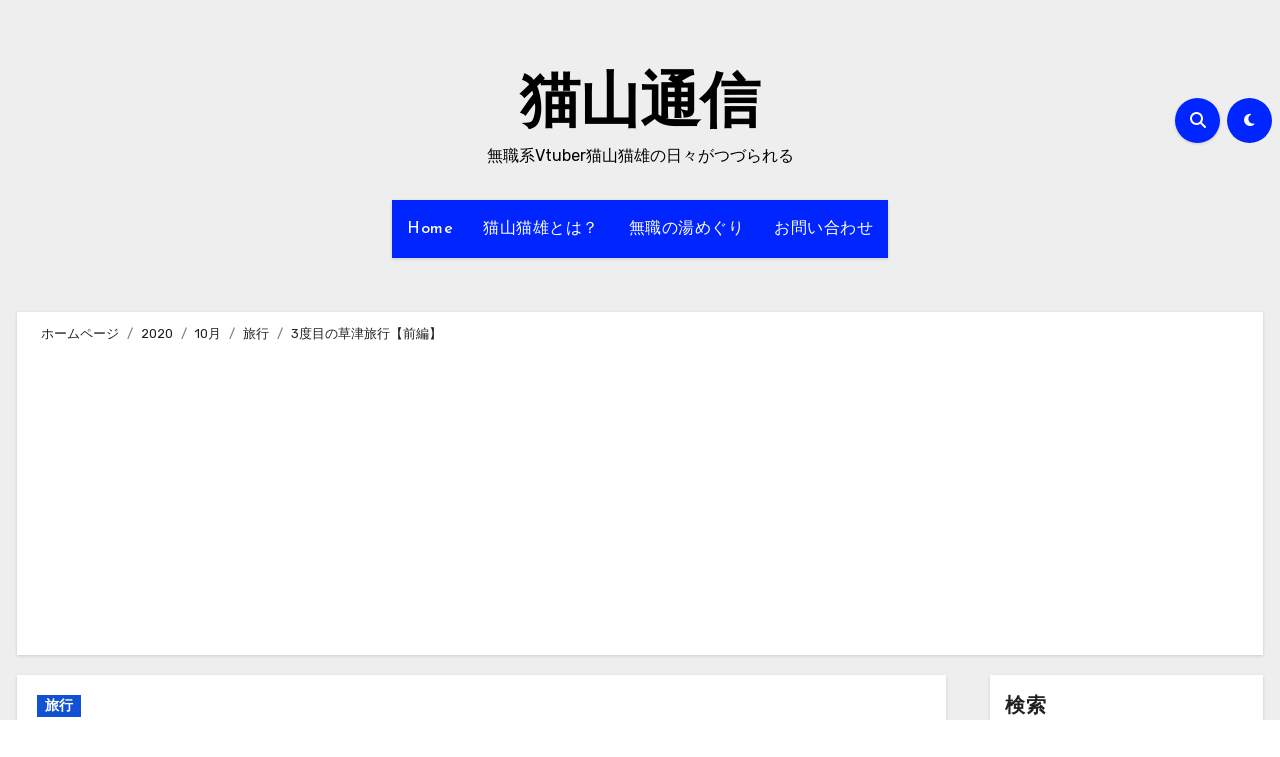

--- FILE ---
content_type: text/html; charset=UTF-8
request_url: https://catsurprised.com/2020/10/travel/kusatu-03-01/
body_size: 29132
content:
<!-- =========================
  Page Breadcrumb   
============================== -->
<!DOCTYPE html>
<html lang="ja">
<head>
<meta charset="UTF-8">
<meta name="viewport" content="width=device-width, initial-scale=1">
<link rel="profile" href="http://gmpg.org/xfn/11">
<title>3度目の草津旅行【前編】 | 猫山通信</title>
<meta name='robots' content='max-image-preview:large' />
<link rel='dns-prefetch' href='//www.googletagmanager.com' />
<link rel='dns-prefetch' href='//fonts.googleapis.com' />
<link rel='dns-prefetch' href='//pagead2.googlesyndication.com' />
<link rel="alternate" type="application/rss+xml" title="猫山通信 &raquo; フィード" href="https://catsurprised.com/feed/" />
<link rel="alternate" type="application/rss+xml" title="猫山通信 &raquo; コメントフィード" href="https://catsurprised.com/comments/feed/" />
<link rel="alternate" type="application/rss+xml" title="猫山通信 &raquo; 3度目の草津旅行【前編】 のコメントのフィード" href="https://catsurprised.com/2020/10/travel/kusatu-03-01/feed/" />
<link rel="alternate" title="oEmbed (JSON)" type="application/json+oembed" href="https://catsurprised.com/wp-json/oembed/1.0/embed?url=https%3A%2F%2Fcatsurprised.com%2F2020%2F10%2Ftravel%2Fkusatu-03-01%2F" />
<link rel="alternate" title="oEmbed (XML)" type="text/xml+oembed" href="https://catsurprised.com/wp-json/oembed/1.0/embed?url=https%3A%2F%2Fcatsurprised.com%2F2020%2F10%2Ftravel%2Fkusatu-03-01%2F&#038;format=xml" />

<!-- SEO SIMPLE PACK 3.6.2 -->
<meta name="description" content="という事で、草津へGoToトラベルで行ってきた時の事を記事にする猫山猫雄ですにゃ！ GoToトラベルで草津へGO! 出発はいつも通り横浜から「湯けむり号」で向かう事になるのですが、今回はビブレ横で集まってから乗り場に移動ではなく直接野村証券">
<link rel="canonical" href="https://catsurprised.com/2020/10/travel/kusatu-03-01/">
<meta property="og:locale" content="ja_JP">
<meta property="og:type" content="article">
<meta property="og:image" content="https://catsurprised.com/wordpress/wp-content/uploads/2020/10/201022_t.png">
<meta property="og:title" content="3度目の草津旅行【前編】 | 猫山通信">
<meta property="og:description" content="という事で、草津へGoToトラベルで行ってきた時の事を記事にする猫山猫雄ですにゃ！ GoToトラベルで草津へGO! 出発はいつも通り横浜から「湯けむり号」で向かう事になるのですが、今回はビブレ横で集まってから乗り場に移動ではなく直接野村証券">
<meta property="og:url" content="https://catsurprised.com/2020/10/travel/kusatu-03-01/">
<meta property="og:site_name" content="猫山通信">
<!-- / SEO SIMPLE PACK -->

<style id='wp-img-auto-sizes-contain-inline-css' type='text/css'>
img:is([sizes=auto i],[sizes^="auto," i]){contain-intrinsic-size:3000px 1500px}
/*# sourceURL=wp-img-auto-sizes-contain-inline-css */
</style>
<link rel='stylesheet' id='dashicons-css' href='https://catsurprised.com/wordpress/wp-includes/css/dashicons.min.css?ver=6.9' type='text/css' media='all' />
<link rel='stylesheet' id='post-views-counter-frontend-css' href='https://catsurprised.com/wordpress/wp-content/plugins/post-views-counter/css/frontend.css?ver=1.7.3' type='text/css' media='all' />
<style id='wp-emoji-styles-inline-css' type='text/css'>

	img.wp-smiley, img.emoji {
		display: inline !important;
		border: none !important;
		box-shadow: none !important;
		height: 1em !important;
		width: 1em !important;
		margin: 0 0.07em !important;
		vertical-align: -0.1em !important;
		background: none !important;
		padding: 0 !important;
	}
/*# sourceURL=wp-emoji-styles-inline-css */
</style>
<style id='wp-block-library-inline-css' type='text/css'>
:root{--wp-block-synced-color:#7a00df;--wp-block-synced-color--rgb:122,0,223;--wp-bound-block-color:var(--wp-block-synced-color);--wp-editor-canvas-background:#ddd;--wp-admin-theme-color:#007cba;--wp-admin-theme-color--rgb:0,124,186;--wp-admin-theme-color-darker-10:#006ba1;--wp-admin-theme-color-darker-10--rgb:0,107,160.5;--wp-admin-theme-color-darker-20:#005a87;--wp-admin-theme-color-darker-20--rgb:0,90,135;--wp-admin-border-width-focus:2px}@media (min-resolution:192dpi){:root{--wp-admin-border-width-focus:1.5px}}.wp-element-button{cursor:pointer}:root .has-very-light-gray-background-color{background-color:#eee}:root .has-very-dark-gray-background-color{background-color:#313131}:root .has-very-light-gray-color{color:#eee}:root .has-very-dark-gray-color{color:#313131}:root .has-vivid-green-cyan-to-vivid-cyan-blue-gradient-background{background:linear-gradient(135deg,#00d084,#0693e3)}:root .has-purple-crush-gradient-background{background:linear-gradient(135deg,#34e2e4,#4721fb 50%,#ab1dfe)}:root .has-hazy-dawn-gradient-background{background:linear-gradient(135deg,#faaca8,#dad0ec)}:root .has-subdued-olive-gradient-background{background:linear-gradient(135deg,#fafae1,#67a671)}:root .has-atomic-cream-gradient-background{background:linear-gradient(135deg,#fdd79a,#004a59)}:root .has-nightshade-gradient-background{background:linear-gradient(135deg,#330968,#31cdcf)}:root .has-midnight-gradient-background{background:linear-gradient(135deg,#020381,#2874fc)}:root{--wp--preset--font-size--normal:16px;--wp--preset--font-size--huge:42px}.has-regular-font-size{font-size:1em}.has-larger-font-size{font-size:2.625em}.has-normal-font-size{font-size:var(--wp--preset--font-size--normal)}.has-huge-font-size{font-size:var(--wp--preset--font-size--huge)}.has-text-align-center{text-align:center}.has-text-align-left{text-align:left}.has-text-align-right{text-align:right}.has-fit-text{white-space:nowrap!important}#end-resizable-editor-section{display:none}.aligncenter{clear:both}.items-justified-left{justify-content:flex-start}.items-justified-center{justify-content:center}.items-justified-right{justify-content:flex-end}.items-justified-space-between{justify-content:space-between}.screen-reader-text{border:0;clip-path:inset(50%);height:1px;margin:-1px;overflow:hidden;padding:0;position:absolute;width:1px;word-wrap:normal!important}.screen-reader-text:focus{background-color:#ddd;clip-path:none;color:#444;display:block;font-size:1em;height:auto;left:5px;line-height:normal;padding:15px 23px 14px;text-decoration:none;top:5px;width:auto;z-index:100000}html :where(.has-border-color){border-style:solid}html :where([style*=border-top-color]){border-top-style:solid}html :where([style*=border-right-color]){border-right-style:solid}html :where([style*=border-bottom-color]){border-bottom-style:solid}html :where([style*=border-left-color]){border-left-style:solid}html :where([style*=border-width]){border-style:solid}html :where([style*=border-top-width]){border-top-style:solid}html :where([style*=border-right-width]){border-right-style:solid}html :where([style*=border-bottom-width]){border-bottom-style:solid}html :where([style*=border-left-width]){border-left-style:solid}html :where(img[class*=wp-image-]){height:auto;max-width:100%}:where(figure){margin:0 0 1em}html :where(.is-position-sticky){--wp-admin--admin-bar--position-offset:var(--wp-admin--admin-bar--height,0px)}@media screen and (max-width:600px){html :where(.is-position-sticky){--wp-admin--admin-bar--position-offset:0px}}

/*# sourceURL=wp-block-library-inline-css */
</style><style id='wp-block-archives-inline-css' type='text/css'>
.wp-block-archives{box-sizing:border-box}.wp-block-archives-dropdown label{display:block}
/*# sourceURL=https://catsurprised.com/wordpress/wp-includes/blocks/archives/style.min.css */
</style>
<style id='wp-block-categories-inline-css' type='text/css'>
.wp-block-categories{box-sizing:border-box}.wp-block-categories.alignleft{margin-right:2em}.wp-block-categories.alignright{margin-left:2em}.wp-block-categories.wp-block-categories-dropdown.aligncenter{text-align:center}.wp-block-categories .wp-block-categories__label{display:block;width:100%}
/*# sourceURL=https://catsurprised.com/wordpress/wp-includes/blocks/categories/style.min.css */
</style>
<style id='wp-block-gallery-inline-css' type='text/css'>
.blocks-gallery-grid:not(.has-nested-images),.wp-block-gallery:not(.has-nested-images){display:flex;flex-wrap:wrap;list-style-type:none;margin:0;padding:0}.blocks-gallery-grid:not(.has-nested-images) .blocks-gallery-image,.blocks-gallery-grid:not(.has-nested-images) .blocks-gallery-item,.wp-block-gallery:not(.has-nested-images) .blocks-gallery-image,.wp-block-gallery:not(.has-nested-images) .blocks-gallery-item{display:flex;flex-direction:column;flex-grow:1;justify-content:center;margin:0 1em 1em 0;position:relative;width:calc(50% - 1em)}.blocks-gallery-grid:not(.has-nested-images) .blocks-gallery-image:nth-of-type(2n),.blocks-gallery-grid:not(.has-nested-images) .blocks-gallery-item:nth-of-type(2n),.wp-block-gallery:not(.has-nested-images) .blocks-gallery-image:nth-of-type(2n),.wp-block-gallery:not(.has-nested-images) .blocks-gallery-item:nth-of-type(2n){margin-right:0}.blocks-gallery-grid:not(.has-nested-images) .blocks-gallery-image figure,.blocks-gallery-grid:not(.has-nested-images) .blocks-gallery-item figure,.wp-block-gallery:not(.has-nested-images) .blocks-gallery-image figure,.wp-block-gallery:not(.has-nested-images) .blocks-gallery-item figure{align-items:flex-end;display:flex;height:100%;justify-content:flex-start;margin:0}.blocks-gallery-grid:not(.has-nested-images) .blocks-gallery-image img,.blocks-gallery-grid:not(.has-nested-images) .blocks-gallery-item img,.wp-block-gallery:not(.has-nested-images) .blocks-gallery-image img,.wp-block-gallery:not(.has-nested-images) .blocks-gallery-item img{display:block;height:auto;max-width:100%;width:auto}.blocks-gallery-grid:not(.has-nested-images) .blocks-gallery-image figcaption,.blocks-gallery-grid:not(.has-nested-images) .blocks-gallery-item figcaption,.wp-block-gallery:not(.has-nested-images) .blocks-gallery-image figcaption,.wp-block-gallery:not(.has-nested-images) .blocks-gallery-item figcaption{background:linear-gradient(0deg,#000000b3,#0000004d 70%,#0000);bottom:0;box-sizing:border-box;color:#fff;font-size:.8em;margin:0;max-height:100%;overflow:auto;padding:3em .77em .7em;position:absolute;text-align:center;width:100%;z-index:2}.blocks-gallery-grid:not(.has-nested-images) .blocks-gallery-image figcaption img,.blocks-gallery-grid:not(.has-nested-images) .blocks-gallery-item figcaption img,.wp-block-gallery:not(.has-nested-images) .blocks-gallery-image figcaption img,.wp-block-gallery:not(.has-nested-images) .blocks-gallery-item figcaption img{display:inline}.blocks-gallery-grid:not(.has-nested-images) figcaption,.wp-block-gallery:not(.has-nested-images) figcaption{flex-grow:1}.blocks-gallery-grid:not(.has-nested-images).is-cropped .blocks-gallery-image a,.blocks-gallery-grid:not(.has-nested-images).is-cropped .blocks-gallery-image img,.blocks-gallery-grid:not(.has-nested-images).is-cropped .blocks-gallery-item a,.blocks-gallery-grid:not(.has-nested-images).is-cropped .blocks-gallery-item img,.wp-block-gallery:not(.has-nested-images).is-cropped .blocks-gallery-image a,.wp-block-gallery:not(.has-nested-images).is-cropped .blocks-gallery-image img,.wp-block-gallery:not(.has-nested-images).is-cropped .blocks-gallery-item a,.wp-block-gallery:not(.has-nested-images).is-cropped .blocks-gallery-item img{flex:1;height:100%;object-fit:cover;width:100%}.blocks-gallery-grid:not(.has-nested-images).columns-1 .blocks-gallery-image,.blocks-gallery-grid:not(.has-nested-images).columns-1 .blocks-gallery-item,.wp-block-gallery:not(.has-nested-images).columns-1 .blocks-gallery-image,.wp-block-gallery:not(.has-nested-images).columns-1 .blocks-gallery-item{margin-right:0;width:100%}@media (min-width:600px){.blocks-gallery-grid:not(.has-nested-images).columns-3 .blocks-gallery-image,.blocks-gallery-grid:not(.has-nested-images).columns-3 .blocks-gallery-item,.wp-block-gallery:not(.has-nested-images).columns-3 .blocks-gallery-image,.wp-block-gallery:not(.has-nested-images).columns-3 .blocks-gallery-item{margin-right:1em;width:calc(33.33333% - .66667em)}.blocks-gallery-grid:not(.has-nested-images).columns-4 .blocks-gallery-image,.blocks-gallery-grid:not(.has-nested-images).columns-4 .blocks-gallery-item,.wp-block-gallery:not(.has-nested-images).columns-4 .blocks-gallery-image,.wp-block-gallery:not(.has-nested-images).columns-4 .blocks-gallery-item{margin-right:1em;width:calc(25% - .75em)}.blocks-gallery-grid:not(.has-nested-images).columns-5 .blocks-gallery-image,.blocks-gallery-grid:not(.has-nested-images).columns-5 .blocks-gallery-item,.wp-block-gallery:not(.has-nested-images).columns-5 .blocks-gallery-image,.wp-block-gallery:not(.has-nested-images).columns-5 .blocks-gallery-item{margin-right:1em;width:calc(20% - .8em)}.blocks-gallery-grid:not(.has-nested-images).columns-6 .blocks-gallery-image,.blocks-gallery-grid:not(.has-nested-images).columns-6 .blocks-gallery-item,.wp-block-gallery:not(.has-nested-images).columns-6 .blocks-gallery-image,.wp-block-gallery:not(.has-nested-images).columns-6 .blocks-gallery-item{margin-right:1em;width:calc(16.66667% - .83333em)}.blocks-gallery-grid:not(.has-nested-images).columns-7 .blocks-gallery-image,.blocks-gallery-grid:not(.has-nested-images).columns-7 .blocks-gallery-item,.wp-block-gallery:not(.has-nested-images).columns-7 .blocks-gallery-image,.wp-block-gallery:not(.has-nested-images).columns-7 .blocks-gallery-item{margin-right:1em;width:calc(14.28571% - .85714em)}.blocks-gallery-grid:not(.has-nested-images).columns-8 .blocks-gallery-image,.blocks-gallery-grid:not(.has-nested-images).columns-8 .blocks-gallery-item,.wp-block-gallery:not(.has-nested-images).columns-8 .blocks-gallery-image,.wp-block-gallery:not(.has-nested-images).columns-8 .blocks-gallery-item{margin-right:1em;width:calc(12.5% - .875em)}.blocks-gallery-grid:not(.has-nested-images).columns-1 .blocks-gallery-image:nth-of-type(1n),.blocks-gallery-grid:not(.has-nested-images).columns-1 .blocks-gallery-item:nth-of-type(1n),.blocks-gallery-grid:not(.has-nested-images).columns-2 .blocks-gallery-image:nth-of-type(2n),.blocks-gallery-grid:not(.has-nested-images).columns-2 .blocks-gallery-item:nth-of-type(2n),.blocks-gallery-grid:not(.has-nested-images).columns-3 .blocks-gallery-image:nth-of-type(3n),.blocks-gallery-grid:not(.has-nested-images).columns-3 .blocks-gallery-item:nth-of-type(3n),.blocks-gallery-grid:not(.has-nested-images).columns-4 .blocks-gallery-image:nth-of-type(4n),.blocks-gallery-grid:not(.has-nested-images).columns-4 .blocks-gallery-item:nth-of-type(4n),.blocks-gallery-grid:not(.has-nested-images).columns-5 .blocks-gallery-image:nth-of-type(5n),.blocks-gallery-grid:not(.has-nested-images).columns-5 .blocks-gallery-item:nth-of-type(5n),.blocks-gallery-grid:not(.has-nested-images).columns-6 .blocks-gallery-image:nth-of-type(6n),.blocks-gallery-grid:not(.has-nested-images).columns-6 .blocks-gallery-item:nth-of-type(6n),.blocks-gallery-grid:not(.has-nested-images).columns-7 .blocks-gallery-image:nth-of-type(7n),.blocks-gallery-grid:not(.has-nested-images).columns-7 .blocks-gallery-item:nth-of-type(7n),.blocks-gallery-grid:not(.has-nested-images).columns-8 .blocks-gallery-image:nth-of-type(8n),.blocks-gallery-grid:not(.has-nested-images).columns-8 .blocks-gallery-item:nth-of-type(8n),.wp-block-gallery:not(.has-nested-images).columns-1 .blocks-gallery-image:nth-of-type(1n),.wp-block-gallery:not(.has-nested-images).columns-1 .blocks-gallery-item:nth-of-type(1n),.wp-block-gallery:not(.has-nested-images).columns-2 .blocks-gallery-image:nth-of-type(2n),.wp-block-gallery:not(.has-nested-images).columns-2 .blocks-gallery-item:nth-of-type(2n),.wp-block-gallery:not(.has-nested-images).columns-3 .blocks-gallery-image:nth-of-type(3n),.wp-block-gallery:not(.has-nested-images).columns-3 .blocks-gallery-item:nth-of-type(3n),.wp-block-gallery:not(.has-nested-images).columns-4 .blocks-gallery-image:nth-of-type(4n),.wp-block-gallery:not(.has-nested-images).columns-4 .blocks-gallery-item:nth-of-type(4n),.wp-block-gallery:not(.has-nested-images).columns-5 .blocks-gallery-image:nth-of-type(5n),.wp-block-gallery:not(.has-nested-images).columns-5 .blocks-gallery-item:nth-of-type(5n),.wp-block-gallery:not(.has-nested-images).columns-6 .blocks-gallery-image:nth-of-type(6n),.wp-block-gallery:not(.has-nested-images).columns-6 .blocks-gallery-item:nth-of-type(6n),.wp-block-gallery:not(.has-nested-images).columns-7 .blocks-gallery-image:nth-of-type(7n),.wp-block-gallery:not(.has-nested-images).columns-7 .blocks-gallery-item:nth-of-type(7n),.wp-block-gallery:not(.has-nested-images).columns-8 .blocks-gallery-image:nth-of-type(8n),.wp-block-gallery:not(.has-nested-images).columns-8 .blocks-gallery-item:nth-of-type(8n){margin-right:0}}.blocks-gallery-grid:not(.has-nested-images) .blocks-gallery-image:last-child,.blocks-gallery-grid:not(.has-nested-images) .blocks-gallery-item:last-child,.wp-block-gallery:not(.has-nested-images) .blocks-gallery-image:last-child,.wp-block-gallery:not(.has-nested-images) .blocks-gallery-item:last-child{margin-right:0}.blocks-gallery-grid:not(.has-nested-images).alignleft,.blocks-gallery-grid:not(.has-nested-images).alignright,.wp-block-gallery:not(.has-nested-images).alignleft,.wp-block-gallery:not(.has-nested-images).alignright{max-width:420px;width:100%}.blocks-gallery-grid:not(.has-nested-images).aligncenter .blocks-gallery-item figure,.wp-block-gallery:not(.has-nested-images).aligncenter .blocks-gallery-item figure{justify-content:center}.wp-block-gallery:not(.is-cropped) .blocks-gallery-item{align-self:flex-start}figure.wp-block-gallery.has-nested-images{align-items:normal}.wp-block-gallery.has-nested-images figure.wp-block-image:not(#individual-image){margin:0;width:calc(50% - var(--wp--style--unstable-gallery-gap, 16px)/2)}.wp-block-gallery.has-nested-images figure.wp-block-image{box-sizing:border-box;display:flex;flex-direction:column;flex-grow:1;justify-content:center;max-width:100%;position:relative}.wp-block-gallery.has-nested-images figure.wp-block-image>a,.wp-block-gallery.has-nested-images figure.wp-block-image>div{flex-direction:column;flex-grow:1;margin:0}.wp-block-gallery.has-nested-images figure.wp-block-image img{display:block;height:auto;max-width:100%!important;width:auto}.wp-block-gallery.has-nested-images figure.wp-block-image figcaption,.wp-block-gallery.has-nested-images figure.wp-block-image:has(figcaption):before{bottom:0;left:0;max-height:100%;position:absolute;right:0}.wp-block-gallery.has-nested-images figure.wp-block-image:has(figcaption):before{backdrop-filter:blur(3px);content:"";height:100%;-webkit-mask-image:linear-gradient(0deg,#000 20%,#0000);mask-image:linear-gradient(0deg,#000 20%,#0000);max-height:40%;pointer-events:none}.wp-block-gallery.has-nested-images figure.wp-block-image figcaption{box-sizing:border-box;color:#fff;font-size:13px;margin:0;overflow:auto;padding:1em;text-align:center;text-shadow:0 0 1.5px #000}.wp-block-gallery.has-nested-images figure.wp-block-image figcaption::-webkit-scrollbar{height:12px;width:12px}.wp-block-gallery.has-nested-images figure.wp-block-image figcaption::-webkit-scrollbar-track{background-color:initial}.wp-block-gallery.has-nested-images figure.wp-block-image figcaption::-webkit-scrollbar-thumb{background-clip:padding-box;background-color:initial;border:3px solid #0000;border-radius:8px}.wp-block-gallery.has-nested-images figure.wp-block-image figcaption:focus-within::-webkit-scrollbar-thumb,.wp-block-gallery.has-nested-images figure.wp-block-image figcaption:focus::-webkit-scrollbar-thumb,.wp-block-gallery.has-nested-images figure.wp-block-image figcaption:hover::-webkit-scrollbar-thumb{background-color:#fffc}.wp-block-gallery.has-nested-images figure.wp-block-image figcaption{scrollbar-color:#0000 #0000;scrollbar-gutter:stable both-edges;scrollbar-width:thin}.wp-block-gallery.has-nested-images figure.wp-block-image figcaption:focus,.wp-block-gallery.has-nested-images figure.wp-block-image figcaption:focus-within,.wp-block-gallery.has-nested-images figure.wp-block-image figcaption:hover{scrollbar-color:#fffc #0000}.wp-block-gallery.has-nested-images figure.wp-block-image figcaption{will-change:transform}@media (hover:none){.wp-block-gallery.has-nested-images figure.wp-block-image figcaption{scrollbar-color:#fffc #0000}}.wp-block-gallery.has-nested-images figure.wp-block-image figcaption{background:linear-gradient(0deg,#0006,#0000)}.wp-block-gallery.has-nested-images figure.wp-block-image figcaption img{display:inline}.wp-block-gallery.has-nested-images figure.wp-block-image figcaption a{color:inherit}.wp-block-gallery.has-nested-images figure.wp-block-image.has-custom-border img{box-sizing:border-box}.wp-block-gallery.has-nested-images figure.wp-block-image.has-custom-border>a,.wp-block-gallery.has-nested-images figure.wp-block-image.has-custom-border>div,.wp-block-gallery.has-nested-images figure.wp-block-image.is-style-rounded>a,.wp-block-gallery.has-nested-images figure.wp-block-image.is-style-rounded>div{flex:1 1 auto}.wp-block-gallery.has-nested-images figure.wp-block-image.has-custom-border figcaption,.wp-block-gallery.has-nested-images figure.wp-block-image.is-style-rounded figcaption{background:none;color:inherit;flex:initial;margin:0;padding:10px 10px 9px;position:relative;text-shadow:none}.wp-block-gallery.has-nested-images figure.wp-block-image.has-custom-border:before,.wp-block-gallery.has-nested-images figure.wp-block-image.is-style-rounded:before{content:none}.wp-block-gallery.has-nested-images figcaption{flex-basis:100%;flex-grow:1;text-align:center}.wp-block-gallery.has-nested-images:not(.is-cropped) figure.wp-block-image:not(#individual-image){margin-bottom:auto;margin-top:0}.wp-block-gallery.has-nested-images.is-cropped figure.wp-block-image:not(#individual-image){align-self:inherit}.wp-block-gallery.has-nested-images.is-cropped figure.wp-block-image:not(#individual-image)>a,.wp-block-gallery.has-nested-images.is-cropped figure.wp-block-image:not(#individual-image)>div:not(.components-drop-zone){display:flex}.wp-block-gallery.has-nested-images.is-cropped figure.wp-block-image:not(#individual-image) a,.wp-block-gallery.has-nested-images.is-cropped figure.wp-block-image:not(#individual-image) img{flex:1 0 0%;height:100%;object-fit:cover;width:100%}.wp-block-gallery.has-nested-images.columns-1 figure.wp-block-image:not(#individual-image){width:100%}@media (min-width:600px){.wp-block-gallery.has-nested-images.columns-3 figure.wp-block-image:not(#individual-image){width:calc(33.33333% - var(--wp--style--unstable-gallery-gap, 16px)*.66667)}.wp-block-gallery.has-nested-images.columns-4 figure.wp-block-image:not(#individual-image){width:calc(25% - var(--wp--style--unstable-gallery-gap, 16px)*.75)}.wp-block-gallery.has-nested-images.columns-5 figure.wp-block-image:not(#individual-image){width:calc(20% - var(--wp--style--unstable-gallery-gap, 16px)*.8)}.wp-block-gallery.has-nested-images.columns-6 figure.wp-block-image:not(#individual-image){width:calc(16.66667% - var(--wp--style--unstable-gallery-gap, 16px)*.83333)}.wp-block-gallery.has-nested-images.columns-7 figure.wp-block-image:not(#individual-image){width:calc(14.28571% - var(--wp--style--unstable-gallery-gap, 16px)*.85714)}.wp-block-gallery.has-nested-images.columns-8 figure.wp-block-image:not(#individual-image){width:calc(12.5% - var(--wp--style--unstable-gallery-gap, 16px)*.875)}.wp-block-gallery.has-nested-images.columns-default figure.wp-block-image:not(#individual-image){width:calc(33.33% - var(--wp--style--unstable-gallery-gap, 16px)*.66667)}.wp-block-gallery.has-nested-images.columns-default figure.wp-block-image:not(#individual-image):first-child:nth-last-child(2),.wp-block-gallery.has-nested-images.columns-default figure.wp-block-image:not(#individual-image):first-child:nth-last-child(2)~figure.wp-block-image:not(#individual-image){width:calc(50% - var(--wp--style--unstable-gallery-gap, 16px)*.5)}.wp-block-gallery.has-nested-images.columns-default figure.wp-block-image:not(#individual-image):first-child:last-child{width:100%}}.wp-block-gallery.has-nested-images.alignleft,.wp-block-gallery.has-nested-images.alignright{max-width:420px;width:100%}.wp-block-gallery.has-nested-images.aligncenter{justify-content:center}
/*# sourceURL=https://catsurprised.com/wordpress/wp-includes/blocks/gallery/style.min.css */
</style>
<style id='wp-block-gallery-theme-inline-css' type='text/css'>
.blocks-gallery-caption{color:#555;font-size:13px;text-align:center}.is-dark-theme .blocks-gallery-caption{color:#ffffffa6}
/*# sourceURL=https://catsurprised.com/wordpress/wp-includes/blocks/gallery/theme.min.css */
</style>
<style id='wp-block-heading-inline-css' type='text/css'>
h1:where(.wp-block-heading).has-background,h2:where(.wp-block-heading).has-background,h3:where(.wp-block-heading).has-background,h4:where(.wp-block-heading).has-background,h5:where(.wp-block-heading).has-background,h6:where(.wp-block-heading).has-background{padding:1.25em 2.375em}h1.has-text-align-left[style*=writing-mode]:where([style*=vertical-lr]),h1.has-text-align-right[style*=writing-mode]:where([style*=vertical-rl]),h2.has-text-align-left[style*=writing-mode]:where([style*=vertical-lr]),h2.has-text-align-right[style*=writing-mode]:where([style*=vertical-rl]),h3.has-text-align-left[style*=writing-mode]:where([style*=vertical-lr]),h3.has-text-align-right[style*=writing-mode]:where([style*=vertical-rl]),h4.has-text-align-left[style*=writing-mode]:where([style*=vertical-lr]),h4.has-text-align-right[style*=writing-mode]:where([style*=vertical-rl]),h5.has-text-align-left[style*=writing-mode]:where([style*=vertical-lr]),h5.has-text-align-right[style*=writing-mode]:where([style*=vertical-rl]),h6.has-text-align-left[style*=writing-mode]:where([style*=vertical-lr]),h6.has-text-align-right[style*=writing-mode]:where([style*=vertical-rl]){rotate:180deg}
/*# sourceURL=https://catsurprised.com/wordpress/wp-includes/blocks/heading/style.min.css */
</style>
<style id='wp-block-image-inline-css' type='text/css'>
.wp-block-image>a,.wp-block-image>figure>a{display:inline-block}.wp-block-image img{box-sizing:border-box;height:auto;max-width:100%;vertical-align:bottom}@media not (prefers-reduced-motion){.wp-block-image img.hide{visibility:hidden}.wp-block-image img.show{animation:show-content-image .4s}}.wp-block-image[style*=border-radius] img,.wp-block-image[style*=border-radius]>a{border-radius:inherit}.wp-block-image.has-custom-border img{box-sizing:border-box}.wp-block-image.aligncenter{text-align:center}.wp-block-image.alignfull>a,.wp-block-image.alignwide>a{width:100%}.wp-block-image.alignfull img,.wp-block-image.alignwide img{height:auto;width:100%}.wp-block-image .aligncenter,.wp-block-image .alignleft,.wp-block-image .alignright,.wp-block-image.aligncenter,.wp-block-image.alignleft,.wp-block-image.alignright{display:table}.wp-block-image .aligncenter>figcaption,.wp-block-image .alignleft>figcaption,.wp-block-image .alignright>figcaption,.wp-block-image.aligncenter>figcaption,.wp-block-image.alignleft>figcaption,.wp-block-image.alignright>figcaption{caption-side:bottom;display:table-caption}.wp-block-image .alignleft{float:left;margin:.5em 1em .5em 0}.wp-block-image .alignright{float:right;margin:.5em 0 .5em 1em}.wp-block-image .aligncenter{margin-left:auto;margin-right:auto}.wp-block-image :where(figcaption){margin-bottom:1em;margin-top:.5em}.wp-block-image.is-style-circle-mask img{border-radius:9999px}@supports ((-webkit-mask-image:none) or (mask-image:none)) or (-webkit-mask-image:none){.wp-block-image.is-style-circle-mask img{border-radius:0;-webkit-mask-image:url('data:image/svg+xml;utf8,<svg viewBox="0 0 100 100" xmlns="http://www.w3.org/2000/svg"><circle cx="50" cy="50" r="50"/></svg>');mask-image:url('data:image/svg+xml;utf8,<svg viewBox="0 0 100 100" xmlns="http://www.w3.org/2000/svg"><circle cx="50" cy="50" r="50"/></svg>');mask-mode:alpha;-webkit-mask-position:center;mask-position:center;-webkit-mask-repeat:no-repeat;mask-repeat:no-repeat;-webkit-mask-size:contain;mask-size:contain}}:root :where(.wp-block-image.is-style-rounded img,.wp-block-image .is-style-rounded img){border-radius:9999px}.wp-block-image figure{margin:0}.wp-lightbox-container{display:flex;flex-direction:column;position:relative}.wp-lightbox-container img{cursor:zoom-in}.wp-lightbox-container img:hover+button{opacity:1}.wp-lightbox-container button{align-items:center;backdrop-filter:blur(16px) saturate(180%);background-color:#5a5a5a40;border:none;border-radius:4px;cursor:zoom-in;display:flex;height:20px;justify-content:center;opacity:0;padding:0;position:absolute;right:16px;text-align:center;top:16px;width:20px;z-index:100}@media not (prefers-reduced-motion){.wp-lightbox-container button{transition:opacity .2s ease}}.wp-lightbox-container button:focus-visible{outline:3px auto #5a5a5a40;outline:3px auto -webkit-focus-ring-color;outline-offset:3px}.wp-lightbox-container button:hover{cursor:pointer;opacity:1}.wp-lightbox-container button:focus{opacity:1}.wp-lightbox-container button:focus,.wp-lightbox-container button:hover,.wp-lightbox-container button:not(:hover):not(:active):not(.has-background){background-color:#5a5a5a40;border:none}.wp-lightbox-overlay{box-sizing:border-box;cursor:zoom-out;height:100vh;left:0;overflow:hidden;position:fixed;top:0;visibility:hidden;width:100%;z-index:100000}.wp-lightbox-overlay .close-button{align-items:center;cursor:pointer;display:flex;justify-content:center;min-height:40px;min-width:40px;padding:0;position:absolute;right:calc(env(safe-area-inset-right) + 16px);top:calc(env(safe-area-inset-top) + 16px);z-index:5000000}.wp-lightbox-overlay .close-button:focus,.wp-lightbox-overlay .close-button:hover,.wp-lightbox-overlay .close-button:not(:hover):not(:active):not(.has-background){background:none;border:none}.wp-lightbox-overlay .lightbox-image-container{height:var(--wp--lightbox-container-height);left:50%;overflow:hidden;position:absolute;top:50%;transform:translate(-50%,-50%);transform-origin:top left;width:var(--wp--lightbox-container-width);z-index:9999999999}.wp-lightbox-overlay .wp-block-image{align-items:center;box-sizing:border-box;display:flex;height:100%;justify-content:center;margin:0;position:relative;transform-origin:0 0;width:100%;z-index:3000000}.wp-lightbox-overlay .wp-block-image img{height:var(--wp--lightbox-image-height);min-height:var(--wp--lightbox-image-height);min-width:var(--wp--lightbox-image-width);width:var(--wp--lightbox-image-width)}.wp-lightbox-overlay .wp-block-image figcaption{display:none}.wp-lightbox-overlay button{background:none;border:none}.wp-lightbox-overlay .scrim{background-color:#fff;height:100%;opacity:.9;position:absolute;width:100%;z-index:2000000}.wp-lightbox-overlay.active{visibility:visible}@media not (prefers-reduced-motion){.wp-lightbox-overlay.active{animation:turn-on-visibility .25s both}.wp-lightbox-overlay.active img{animation:turn-on-visibility .35s both}.wp-lightbox-overlay.show-closing-animation:not(.active){animation:turn-off-visibility .35s both}.wp-lightbox-overlay.show-closing-animation:not(.active) img{animation:turn-off-visibility .25s both}.wp-lightbox-overlay.zoom.active{animation:none;opacity:1;visibility:visible}.wp-lightbox-overlay.zoom.active .lightbox-image-container{animation:lightbox-zoom-in .4s}.wp-lightbox-overlay.zoom.active .lightbox-image-container img{animation:none}.wp-lightbox-overlay.zoom.active .scrim{animation:turn-on-visibility .4s forwards}.wp-lightbox-overlay.zoom.show-closing-animation:not(.active){animation:none}.wp-lightbox-overlay.zoom.show-closing-animation:not(.active) .lightbox-image-container{animation:lightbox-zoom-out .4s}.wp-lightbox-overlay.zoom.show-closing-animation:not(.active) .lightbox-image-container img{animation:none}.wp-lightbox-overlay.zoom.show-closing-animation:not(.active) .scrim{animation:turn-off-visibility .4s forwards}}@keyframes show-content-image{0%{visibility:hidden}99%{visibility:hidden}to{visibility:visible}}@keyframes turn-on-visibility{0%{opacity:0}to{opacity:1}}@keyframes turn-off-visibility{0%{opacity:1;visibility:visible}99%{opacity:0;visibility:visible}to{opacity:0;visibility:hidden}}@keyframes lightbox-zoom-in{0%{transform:translate(calc((-100vw + var(--wp--lightbox-scrollbar-width))/2 + var(--wp--lightbox-initial-left-position)),calc(-50vh + var(--wp--lightbox-initial-top-position))) scale(var(--wp--lightbox-scale))}to{transform:translate(-50%,-50%) scale(1)}}@keyframes lightbox-zoom-out{0%{transform:translate(-50%,-50%) scale(1);visibility:visible}99%{visibility:visible}to{transform:translate(calc((-100vw + var(--wp--lightbox-scrollbar-width))/2 + var(--wp--lightbox-initial-left-position)),calc(-50vh + var(--wp--lightbox-initial-top-position))) scale(var(--wp--lightbox-scale));visibility:hidden}}
/*# sourceURL=https://catsurprised.com/wordpress/wp-includes/blocks/image/style.min.css */
</style>
<style id='wp-block-image-theme-inline-css' type='text/css'>
:root :where(.wp-block-image figcaption){color:#555;font-size:13px;text-align:center}.is-dark-theme :root :where(.wp-block-image figcaption){color:#ffffffa6}.wp-block-image{margin:0 0 1em}
/*# sourceURL=https://catsurprised.com/wordpress/wp-includes/blocks/image/theme.min.css */
</style>
<style id='wp-block-latest-comments-inline-css' type='text/css'>
ol.wp-block-latest-comments{box-sizing:border-box;margin-left:0}:where(.wp-block-latest-comments:not([style*=line-height] .wp-block-latest-comments__comment)){line-height:1.1}:where(.wp-block-latest-comments:not([style*=line-height] .wp-block-latest-comments__comment-excerpt p)){line-height:1.8}.has-dates :where(.wp-block-latest-comments:not([style*=line-height])),.has-excerpts :where(.wp-block-latest-comments:not([style*=line-height])){line-height:1.5}.wp-block-latest-comments .wp-block-latest-comments{padding-left:0}.wp-block-latest-comments__comment{list-style:none;margin-bottom:1em}.has-avatars .wp-block-latest-comments__comment{list-style:none;min-height:2.25em}.has-avatars .wp-block-latest-comments__comment .wp-block-latest-comments__comment-excerpt,.has-avatars .wp-block-latest-comments__comment .wp-block-latest-comments__comment-meta{margin-left:3.25em}.wp-block-latest-comments__comment-excerpt p{font-size:.875em;margin:.36em 0 1.4em}.wp-block-latest-comments__comment-date{display:block;font-size:.75em}.wp-block-latest-comments .avatar,.wp-block-latest-comments__comment-avatar{border-radius:1.5em;display:block;float:left;height:2.5em;margin-right:.75em;width:2.5em}.wp-block-latest-comments[class*=-font-size] a,.wp-block-latest-comments[style*=font-size] a{font-size:inherit}
/*# sourceURL=https://catsurprised.com/wordpress/wp-includes/blocks/latest-comments/style.min.css */
</style>
<style id='wp-block-latest-posts-inline-css' type='text/css'>
.wp-block-latest-posts{box-sizing:border-box}.wp-block-latest-posts.alignleft{margin-right:2em}.wp-block-latest-posts.alignright{margin-left:2em}.wp-block-latest-posts.wp-block-latest-posts__list{list-style:none}.wp-block-latest-posts.wp-block-latest-posts__list li{clear:both;overflow-wrap:break-word}.wp-block-latest-posts.is-grid{display:flex;flex-wrap:wrap}.wp-block-latest-posts.is-grid li{margin:0 1.25em 1.25em 0;width:100%}@media (min-width:600px){.wp-block-latest-posts.columns-2 li{width:calc(50% - .625em)}.wp-block-latest-posts.columns-2 li:nth-child(2n){margin-right:0}.wp-block-latest-posts.columns-3 li{width:calc(33.33333% - .83333em)}.wp-block-latest-posts.columns-3 li:nth-child(3n){margin-right:0}.wp-block-latest-posts.columns-4 li{width:calc(25% - .9375em)}.wp-block-latest-posts.columns-4 li:nth-child(4n){margin-right:0}.wp-block-latest-posts.columns-5 li{width:calc(20% - 1em)}.wp-block-latest-posts.columns-5 li:nth-child(5n){margin-right:0}.wp-block-latest-posts.columns-6 li{width:calc(16.66667% - 1.04167em)}.wp-block-latest-posts.columns-6 li:nth-child(6n){margin-right:0}}:root :where(.wp-block-latest-posts.is-grid){padding:0}:root :where(.wp-block-latest-posts.wp-block-latest-posts__list){padding-left:0}.wp-block-latest-posts__post-author,.wp-block-latest-posts__post-date{display:block;font-size:.8125em}.wp-block-latest-posts__post-excerpt,.wp-block-latest-posts__post-full-content{margin-bottom:1em;margin-top:.5em}.wp-block-latest-posts__featured-image a{display:inline-block}.wp-block-latest-posts__featured-image img{height:auto;max-width:100%;width:auto}.wp-block-latest-posts__featured-image.alignleft{float:left;margin-right:1em}.wp-block-latest-posts__featured-image.alignright{float:right;margin-left:1em}.wp-block-latest-posts__featured-image.aligncenter{margin-bottom:1em;text-align:center}
/*# sourceURL=https://catsurprised.com/wordpress/wp-includes/blocks/latest-posts/style.min.css */
</style>
<style id='wp-block-search-inline-css' type='text/css'>
.wp-block-search__button{margin-left:10px;word-break:normal}.wp-block-search__button.has-icon{line-height:0}.wp-block-search__button svg{height:1.25em;min-height:24px;min-width:24px;width:1.25em;fill:currentColor;vertical-align:text-bottom}:where(.wp-block-search__button){border:1px solid #ccc;padding:6px 10px}.wp-block-search__inside-wrapper{display:flex;flex:auto;flex-wrap:nowrap;max-width:100%}.wp-block-search__label{width:100%}.wp-block-search.wp-block-search__button-only .wp-block-search__button{box-sizing:border-box;display:flex;flex-shrink:0;justify-content:center;margin-left:0;max-width:100%}.wp-block-search.wp-block-search__button-only .wp-block-search__inside-wrapper{min-width:0!important;transition-property:width}.wp-block-search.wp-block-search__button-only .wp-block-search__input{flex-basis:100%;transition-duration:.3s}.wp-block-search.wp-block-search__button-only.wp-block-search__searchfield-hidden,.wp-block-search.wp-block-search__button-only.wp-block-search__searchfield-hidden .wp-block-search__inside-wrapper{overflow:hidden}.wp-block-search.wp-block-search__button-only.wp-block-search__searchfield-hidden .wp-block-search__input{border-left-width:0!important;border-right-width:0!important;flex-basis:0;flex-grow:0;margin:0;min-width:0!important;padding-left:0!important;padding-right:0!important;width:0!important}:where(.wp-block-search__input){appearance:none;border:1px solid #949494;flex-grow:1;font-family:inherit;font-size:inherit;font-style:inherit;font-weight:inherit;letter-spacing:inherit;line-height:inherit;margin-left:0;margin-right:0;min-width:3rem;padding:8px;text-decoration:unset!important;text-transform:inherit}:where(.wp-block-search__button-inside .wp-block-search__inside-wrapper){background-color:#fff;border:1px solid #949494;box-sizing:border-box;padding:4px}:where(.wp-block-search__button-inside .wp-block-search__inside-wrapper) .wp-block-search__input{border:none;border-radius:0;padding:0 4px}:where(.wp-block-search__button-inside .wp-block-search__inside-wrapper) .wp-block-search__input:focus{outline:none}:where(.wp-block-search__button-inside .wp-block-search__inside-wrapper) :where(.wp-block-search__button){padding:4px 8px}.wp-block-search.aligncenter .wp-block-search__inside-wrapper{margin:auto}.wp-block[data-align=right] .wp-block-search.wp-block-search__button-only .wp-block-search__inside-wrapper{float:right}
/*# sourceURL=https://catsurprised.com/wordpress/wp-includes/blocks/search/style.min.css */
</style>
<style id='wp-block-search-theme-inline-css' type='text/css'>
.wp-block-search .wp-block-search__label{font-weight:700}.wp-block-search__button{border:1px solid #ccc;padding:.375em .625em}
/*# sourceURL=https://catsurprised.com/wordpress/wp-includes/blocks/search/theme.min.css */
</style>
<style id='wp-block-group-inline-css' type='text/css'>
.wp-block-group{box-sizing:border-box}:where(.wp-block-group.wp-block-group-is-layout-constrained){position:relative}
/*# sourceURL=https://catsurprised.com/wordpress/wp-includes/blocks/group/style.min.css */
</style>
<style id='wp-block-group-theme-inline-css' type='text/css'>
:where(.wp-block-group.has-background){padding:1.25em 2.375em}
/*# sourceURL=https://catsurprised.com/wordpress/wp-includes/blocks/group/theme.min.css */
</style>
<style id='wp-block-paragraph-inline-css' type='text/css'>
.is-small-text{font-size:.875em}.is-regular-text{font-size:1em}.is-large-text{font-size:2.25em}.is-larger-text{font-size:3em}.has-drop-cap:not(:focus):first-letter{float:left;font-size:8.4em;font-style:normal;font-weight:100;line-height:.68;margin:.05em .1em 0 0;text-transform:uppercase}body.rtl .has-drop-cap:not(:focus):first-letter{float:none;margin-left:.1em}p.has-drop-cap.has-background{overflow:hidden}:root :where(p.has-background){padding:1.25em 2.375em}:where(p.has-text-color:not(.has-link-color)) a{color:inherit}p.has-text-align-left[style*="writing-mode:vertical-lr"],p.has-text-align-right[style*="writing-mode:vertical-rl"]{rotate:180deg}
/*# sourceURL=https://catsurprised.com/wordpress/wp-includes/blocks/paragraph/style.min.css */
</style>
<style id='global-styles-inline-css' type='text/css'>
:root{--wp--preset--aspect-ratio--square: 1;--wp--preset--aspect-ratio--4-3: 4/3;--wp--preset--aspect-ratio--3-4: 3/4;--wp--preset--aspect-ratio--3-2: 3/2;--wp--preset--aspect-ratio--2-3: 2/3;--wp--preset--aspect-ratio--16-9: 16/9;--wp--preset--aspect-ratio--9-16: 9/16;--wp--preset--color--black: #000000;--wp--preset--color--cyan-bluish-gray: #abb8c3;--wp--preset--color--white: #ffffff;--wp--preset--color--pale-pink: #f78da7;--wp--preset--color--vivid-red: #cf2e2e;--wp--preset--color--luminous-vivid-orange: #ff6900;--wp--preset--color--luminous-vivid-amber: #fcb900;--wp--preset--color--light-green-cyan: #7bdcb5;--wp--preset--color--vivid-green-cyan: #00d084;--wp--preset--color--pale-cyan-blue: #8ed1fc;--wp--preset--color--vivid-cyan-blue: #0693e3;--wp--preset--color--vivid-purple: #9b51e0;--wp--preset--gradient--vivid-cyan-blue-to-vivid-purple: linear-gradient(135deg,rgb(6,147,227) 0%,rgb(155,81,224) 100%);--wp--preset--gradient--light-green-cyan-to-vivid-green-cyan: linear-gradient(135deg,rgb(122,220,180) 0%,rgb(0,208,130) 100%);--wp--preset--gradient--luminous-vivid-amber-to-luminous-vivid-orange: linear-gradient(135deg,rgb(252,185,0) 0%,rgb(255,105,0) 100%);--wp--preset--gradient--luminous-vivid-orange-to-vivid-red: linear-gradient(135deg,rgb(255,105,0) 0%,rgb(207,46,46) 100%);--wp--preset--gradient--very-light-gray-to-cyan-bluish-gray: linear-gradient(135deg,rgb(238,238,238) 0%,rgb(169,184,195) 100%);--wp--preset--gradient--cool-to-warm-spectrum: linear-gradient(135deg,rgb(74,234,220) 0%,rgb(151,120,209) 20%,rgb(207,42,186) 40%,rgb(238,44,130) 60%,rgb(251,105,98) 80%,rgb(254,248,76) 100%);--wp--preset--gradient--blush-light-purple: linear-gradient(135deg,rgb(255,206,236) 0%,rgb(152,150,240) 100%);--wp--preset--gradient--blush-bordeaux: linear-gradient(135deg,rgb(254,205,165) 0%,rgb(254,45,45) 50%,rgb(107,0,62) 100%);--wp--preset--gradient--luminous-dusk: linear-gradient(135deg,rgb(255,203,112) 0%,rgb(199,81,192) 50%,rgb(65,88,208) 100%);--wp--preset--gradient--pale-ocean: linear-gradient(135deg,rgb(255,245,203) 0%,rgb(182,227,212) 50%,rgb(51,167,181) 100%);--wp--preset--gradient--electric-grass: linear-gradient(135deg,rgb(202,248,128) 0%,rgb(113,206,126) 100%);--wp--preset--gradient--midnight: linear-gradient(135deg,rgb(2,3,129) 0%,rgb(40,116,252) 100%);--wp--preset--font-size--small: 13px;--wp--preset--font-size--medium: 20px;--wp--preset--font-size--large: 36px;--wp--preset--font-size--x-large: 42px;--wp--preset--spacing--20: 0.44rem;--wp--preset--spacing--30: 0.67rem;--wp--preset--spacing--40: 1rem;--wp--preset--spacing--50: 1.5rem;--wp--preset--spacing--60: 2.25rem;--wp--preset--spacing--70: 3.38rem;--wp--preset--spacing--80: 5.06rem;--wp--preset--shadow--natural: 6px 6px 9px rgba(0, 0, 0, 0.2);--wp--preset--shadow--deep: 12px 12px 50px rgba(0, 0, 0, 0.4);--wp--preset--shadow--sharp: 6px 6px 0px rgba(0, 0, 0, 0.2);--wp--preset--shadow--outlined: 6px 6px 0px -3px rgb(255, 255, 255), 6px 6px rgb(0, 0, 0);--wp--preset--shadow--crisp: 6px 6px 0px rgb(0, 0, 0);}:root :where(.is-layout-flow) > :first-child{margin-block-start: 0;}:root :where(.is-layout-flow) > :last-child{margin-block-end: 0;}:root :where(.is-layout-flow) > *{margin-block-start: 24px;margin-block-end: 0;}:root :where(.is-layout-constrained) > :first-child{margin-block-start: 0;}:root :where(.is-layout-constrained) > :last-child{margin-block-end: 0;}:root :where(.is-layout-constrained) > *{margin-block-start: 24px;margin-block-end: 0;}:root :where(.is-layout-flex){gap: 24px;}:root :where(.is-layout-grid){gap: 24px;}body .is-layout-flex{display: flex;}.is-layout-flex{flex-wrap: wrap;align-items: center;}.is-layout-flex > :is(*, div){margin: 0;}body .is-layout-grid{display: grid;}.is-layout-grid > :is(*, div){margin: 0;}.has-black-color{color: var(--wp--preset--color--black) !important;}.has-cyan-bluish-gray-color{color: var(--wp--preset--color--cyan-bluish-gray) !important;}.has-white-color{color: var(--wp--preset--color--white) !important;}.has-pale-pink-color{color: var(--wp--preset--color--pale-pink) !important;}.has-vivid-red-color{color: var(--wp--preset--color--vivid-red) !important;}.has-luminous-vivid-orange-color{color: var(--wp--preset--color--luminous-vivid-orange) !important;}.has-luminous-vivid-amber-color{color: var(--wp--preset--color--luminous-vivid-amber) !important;}.has-light-green-cyan-color{color: var(--wp--preset--color--light-green-cyan) !important;}.has-vivid-green-cyan-color{color: var(--wp--preset--color--vivid-green-cyan) !important;}.has-pale-cyan-blue-color{color: var(--wp--preset--color--pale-cyan-blue) !important;}.has-vivid-cyan-blue-color{color: var(--wp--preset--color--vivid-cyan-blue) !important;}.has-vivid-purple-color{color: var(--wp--preset--color--vivid-purple) !important;}.has-black-background-color{background-color: var(--wp--preset--color--black) !important;}.has-cyan-bluish-gray-background-color{background-color: var(--wp--preset--color--cyan-bluish-gray) !important;}.has-white-background-color{background-color: var(--wp--preset--color--white) !important;}.has-pale-pink-background-color{background-color: var(--wp--preset--color--pale-pink) !important;}.has-vivid-red-background-color{background-color: var(--wp--preset--color--vivid-red) !important;}.has-luminous-vivid-orange-background-color{background-color: var(--wp--preset--color--luminous-vivid-orange) !important;}.has-luminous-vivid-amber-background-color{background-color: var(--wp--preset--color--luminous-vivid-amber) !important;}.has-light-green-cyan-background-color{background-color: var(--wp--preset--color--light-green-cyan) !important;}.has-vivid-green-cyan-background-color{background-color: var(--wp--preset--color--vivid-green-cyan) !important;}.has-pale-cyan-blue-background-color{background-color: var(--wp--preset--color--pale-cyan-blue) !important;}.has-vivid-cyan-blue-background-color{background-color: var(--wp--preset--color--vivid-cyan-blue) !important;}.has-vivid-purple-background-color{background-color: var(--wp--preset--color--vivid-purple) !important;}.has-black-border-color{border-color: var(--wp--preset--color--black) !important;}.has-cyan-bluish-gray-border-color{border-color: var(--wp--preset--color--cyan-bluish-gray) !important;}.has-white-border-color{border-color: var(--wp--preset--color--white) !important;}.has-pale-pink-border-color{border-color: var(--wp--preset--color--pale-pink) !important;}.has-vivid-red-border-color{border-color: var(--wp--preset--color--vivid-red) !important;}.has-luminous-vivid-orange-border-color{border-color: var(--wp--preset--color--luminous-vivid-orange) !important;}.has-luminous-vivid-amber-border-color{border-color: var(--wp--preset--color--luminous-vivid-amber) !important;}.has-light-green-cyan-border-color{border-color: var(--wp--preset--color--light-green-cyan) !important;}.has-vivid-green-cyan-border-color{border-color: var(--wp--preset--color--vivid-green-cyan) !important;}.has-pale-cyan-blue-border-color{border-color: var(--wp--preset--color--pale-cyan-blue) !important;}.has-vivid-cyan-blue-border-color{border-color: var(--wp--preset--color--vivid-cyan-blue) !important;}.has-vivid-purple-border-color{border-color: var(--wp--preset--color--vivid-purple) !important;}.has-vivid-cyan-blue-to-vivid-purple-gradient-background{background: var(--wp--preset--gradient--vivid-cyan-blue-to-vivid-purple) !important;}.has-light-green-cyan-to-vivid-green-cyan-gradient-background{background: var(--wp--preset--gradient--light-green-cyan-to-vivid-green-cyan) !important;}.has-luminous-vivid-amber-to-luminous-vivid-orange-gradient-background{background: var(--wp--preset--gradient--luminous-vivid-amber-to-luminous-vivid-orange) !important;}.has-luminous-vivid-orange-to-vivid-red-gradient-background{background: var(--wp--preset--gradient--luminous-vivid-orange-to-vivid-red) !important;}.has-very-light-gray-to-cyan-bluish-gray-gradient-background{background: var(--wp--preset--gradient--very-light-gray-to-cyan-bluish-gray) !important;}.has-cool-to-warm-spectrum-gradient-background{background: var(--wp--preset--gradient--cool-to-warm-spectrum) !important;}.has-blush-light-purple-gradient-background{background: var(--wp--preset--gradient--blush-light-purple) !important;}.has-blush-bordeaux-gradient-background{background: var(--wp--preset--gradient--blush-bordeaux) !important;}.has-luminous-dusk-gradient-background{background: var(--wp--preset--gradient--luminous-dusk) !important;}.has-pale-ocean-gradient-background{background: var(--wp--preset--gradient--pale-ocean) !important;}.has-electric-grass-gradient-background{background: var(--wp--preset--gradient--electric-grass) !important;}.has-midnight-gradient-background{background: var(--wp--preset--gradient--midnight) !important;}.has-small-font-size{font-size: var(--wp--preset--font-size--small) !important;}.has-medium-font-size{font-size: var(--wp--preset--font-size--medium) !important;}.has-large-font-size{font-size: var(--wp--preset--font-size--large) !important;}.has-x-large-font-size{font-size: var(--wp--preset--font-size--x-large) !important;}
/*# sourceURL=global-styles-inline-css */
</style>
<style id='core-block-supports-inline-css' type='text/css'>
.wp-block-gallery.wp-block-gallery-1{--wp--style--unstable-gallery-gap:var( --wp--style--gallery-gap-default, var( --gallery-block--gutter-size, var( --wp--style--block-gap, 0.5em ) ) );gap:var( --wp--style--gallery-gap-default, var( --gallery-block--gutter-size, var( --wp--style--block-gap, 0.5em ) ) );}.wp-block-gallery.wp-block-gallery-2{--wp--style--unstable-gallery-gap:var( --wp--style--gallery-gap-default, var( --gallery-block--gutter-size, var( --wp--style--block-gap, 0.5em ) ) );gap:var( --wp--style--gallery-gap-default, var( --gallery-block--gutter-size, var( --wp--style--block-gap, 0.5em ) ) );}
/*# sourceURL=core-block-supports-inline-css */
</style>

<style id='classic-theme-styles-inline-css' type='text/css'>
/*! This file is auto-generated */
.wp-block-button__link{color:#fff;background-color:#32373c;border-radius:9999px;box-shadow:none;text-decoration:none;padding:calc(.667em + 2px) calc(1.333em + 2px);font-size:1.125em}.wp-block-file__button{background:#32373c;color:#fff;text-decoration:none}
/*# sourceURL=/wp-includes/css/classic-themes.min.css */
</style>
<link rel='stylesheet' id='contact-form-7-css' href='https://catsurprised.com/wordpress/wp-content/plugins/contact-form-7/includes/css/styles.css?ver=6.1.4' type='text/css' media='all' />
<link rel='stylesheet' id='blogus-fonts-css' href='//fonts.googleapis.com/css?family=Josefin+Sans%3A300%2C400%2C500%2C700%7COpen+Sans%3A300%2C400%2C600%2C700%7CKalam%3A300%2C400%2C700%7CRokkitt%3A300%2C400%2C700%7CJost%3A300%2C400%2C500%2C700%7CPoppins%3A300%2C400%2C500%2C600%2C700%7CLato%3A300%2C400%2C700%7CNoto+Serif%3A300%2C400%2C700%7CRaleway%3A300%2C400%2C500%2C700%7CRoboto%3A300%2C400%2C500%2C700%7CRubik%3A300%2C400%2C500%2C700&#038;display=swap&#038;subset=latin,latin-ext' type='text/css' media='all' />
<link rel='stylesheet' id='blogus-google-fonts-css' href='//fonts.googleapis.com/css?family=ABeeZee%7CAbel%7CAbril+Fatface%7CAclonica%7CAcme%7CActor%7CAdamina%7CAdvent+Pro%7CAguafina+Script%7CAkronim%7CAladin%7CAldrich%7CAlef%7CAlegreya%7CAlegreya+SC%7CAlegreya+Sans%7CAlegreya+Sans+SC%7CAlex+Brush%7CAlfa+Slab+One%7CAlice%7CAlike%7CAlike+Angular%7CAllan%7CAllerta%7CAllerta+Stencil%7CAllura%7CAlmendra%7CAlmendra+Display%7CAlmendra+SC%7CAmarante%7CAmaranth%7CAmatic+SC%7CAmatica+SC%7CAmethysta%7CAmiko%7CAmiri%7CAmita%7CAnaheim%7CAndada%7CAndika%7CAngkor%7CAnnie+Use+Your+Telescope%7CAnonymous+Pro%7CAntic%7CAntic+Didone%7CAntic+Slab%7CAnton%7CArapey%7CArbutus%7CArbutus+Slab%7CArchitects+Daughter%7CArchivo+Black%7CArchivo+Narrow%7CAref+Ruqaa%7CArima+Madurai%7CArimo%7CArizonia%7CArmata%7CArtifika%7CArvo%7CArya%7CAsap%7CAsar%7CAsset%7CAssistant%7CAstloch%7CAsul%7CAthiti%7CAtma%7CAtomic+Age%7CAubrey%7CAudiowide%7CAutour+One%7CAverage%7CAverage+Sans%7CAveria+Gruesa+Libre%7CAveria+Libre%7CAveria+Sans+Libre%7CAveria+Serif+Libre%7CBad+Script%7CBaloo%7CBaloo+Bhai%7CBaloo+Da%7CBaloo+Thambi%7CBalthazar%7CBangers%7CBasic%7CBattambang%7CBaumans%7CBayon%7CBelgrano%7CBelleza%7CBenchNine%7CBentham%7CBerkshire+Swash%7CBevan%7CBigelow+Rules%7CBigshot+One%7CBilbo%7CBilbo+Swash+Caps%7CBioRhyme%7CBioRhyme+Expanded%7CBiryani%7CBitter%7CBlack+Ops+One%7CBokor%7CBonbon%7CBoogaloo%7CBowlby+One%7CBowlby+One+SC%7CBrawler%7CBree+Serif%7CBubblegum+Sans%7CBubbler+One%7CBuda%7CBuenard%7CBungee%7CBungee+Hairline%7CBungee+Inline%7CBungee+Outline%7CBungee+Shade%7CButcherman%7CButterfly+Kids%7CCabin%7CCabin+Condensed%7CCabin+Sketch%7CCaesar+Dressing%7CCagliostro%7CCairo%7CCalligraffitti%7CCambay%7CCambo%7CCandal%7CCantarell%7CCantata+One%7CCantora+One%7CCapriola%7CCardo%7CCarme%7CCarrois+Gothic%7CCarrois+Gothic+SC%7CCarter+One%7CCatamaran%7CCaudex%7CCaveat%7CCaveat+Brush%7CCedarville+Cursive%7CCeviche+One%7CChanga%7CChanga+One%7CChango%7CChathura%7CChau+Philomene+One%7CChela+One%7CChelsea+Market%7CChenla%7CCherry+Cream+Soda%7CCherry+Swash%7CChewy%7CChicle%7CChivo%7CChonburi%7CCinzel%7CCinzel+Decorative%7CClicker+Script%7CCoda%7CCoda+Caption%7CCodystar%7CCoiny%7CCombo%7CComfortaa%7CComing+Soon%7CConcert+One%7CCondiment%7CContent%7CContrail+One%7CConvergence%7CCookie%7CCopse%7CCorben%7CCormorant%7CCormorant+Garamond%7CCormorant+Infant%7CCormorant+SC%7CCormorant+Unicase%7CCormorant+Upright%7CCourgette%7CCousine%7CCoustard%7CCovered+By+Your+Grace%7CCrafty+Girls%7CCreepster%7CCrete+Round%7CCrimson+Text%7CCroissant+One%7CCrushed%7CCuprum%7CCutive%7CCutive+Mono%7CDamion%7CDancing+Script%7CDangrek%7CDavid+Libre%7CDawning+of+a+New+Day%7CDays+One%7CDekko%7CDelius%7CDelius+Swash+Caps%7CDelius+Unicase%7CDella+Respira%7CDenk+One%7CDevonshire%7CDhurjati%7CDidact+Gothic%7CDiplomata%7CDiplomata+SC%7CDomine%7CDonegal+One%7CDoppio+One%7CDorsa%7CDosis%7CDr+Sugiyama%7CDroid+Sans%7CDroid+Sans+Mono%7CDroid+Serif%7CDuru+Sans%7CDynalight%7CEB+Garamond%7CEagle+Lake%7CEater%7CEconomica%7CEczar%7CEk+Mukta%7CEl+Messiri%7CElectrolize%7CElsie%7CElsie+Swash+Caps%7CEmblema+One%7CEmilys+Candy%7CEngagement%7CEnglebert%7CEnriqueta%7CErica+One%7CEsteban%7CEuphoria+Script%7CEwert%7CExo%7CExo+2%7CExpletus+Sans%7CFanwood+Text%7CFarsan%7CFascinate%7CFascinate+Inline%7CFaster+One%7CFasthand%7CFauna+One%7CFederant%7CFedero%7CFelipa%7CFenix%7CFinger+Paint%7CFira+Mono%7CFira+Sans%7CFjalla+One%7CFjord+One%7CFlamenco%7CFlavors%7CFondamento%7CFontdiner+Swanky%7CForum%7CFrancois+One%7CFrank+Ruhl+Libre%7CFreckle+Face%7CFredericka+the+Great%7CFredoka+One%7CFreehand%7CFresca%7CFrijole%7CFruktur%7CFugaz+One%7CGFS+Didot%7CGFS+Neohellenic%7CGabriela%7CGafata%7CGalada%7CGaldeano%7CGalindo%7CGentium+Basic%7CGentium+Book+Basic%7CGeo%7CGeostar%7CGeostar+Fill%7CGermania+One%7CGidugu%7CGilda+Display%7CGive+You+Glory%7CGlass+Antiqua%7CGlegoo%7CGloria+Hallelujah%7CGoblin+One%7CGochi+Hand%7CGorditas%7CGoudy+Bookletter+1911%7CGraduate%7CGrand+Hotel%7CGravitas+One%7CGreat+Vibes%7CGriffy%7CGruppo%7CGudea%7CGurajada%7CHabibi%7CHalant%7CHammersmith+One%7CHanalei%7CHanalei+Fill%7CHandlee%7CHanuman%7CHappy+Monkey%7CHarmattan%7CHeadland+One%7CHeebo%7CHenny+Penny%7CHerr+Von+Muellerhoff%7CHind%7CHind+Guntur%7CHind+Madurai%7CHind+Siliguri%7CHind+Vadodara%7CHoltwood+One+SC%7CHomemade+Apple%7CHomenaje%7CIM+Fell+DW+Pica%7CIM+Fell+DW+Pica+SC%7CIM+Fell+Double+Pica%7CIM+Fell+Double+Pica+SC%7CIM+Fell+English%7CIM+Fell+English+SC%7CIM+Fell+French+Canon%7CIM+Fell+French+Canon+SC%7CIM+Fell+Great+Primer%7CIM+Fell+Great+Primer+SC%7CIceberg%7CIceland%7CImprima%7CInconsolata%7CInder%7CIndie+Flower%7CInika%7CInknut+Antiqua%7CIrish+Grover%7CIstok+Web%7CItaliana%7CItalianno%7CItim%7CJacques+Francois%7CJacques+Francois+Shadow%7CJaldi%7CJim+Nightshade%7CJockey+One%7CJolly+Lodger%7CJomhuria%7CJosefin+Sans%7CJosefin+Slab%7CJoti+One%7CJudson%7CJulee%7CJulius+Sans+One%7CJunge%7CJura%7CJust+Another+Hand%7CJust+Me+Again+Down+Here%7CKadwa%7CKalam%7CKameron%7CKanit%7CKantumruy%7CKarla%7CKarma%7CKatibeh%7CKaushan+Script%7CKavivanar%7CKavoon%7CKdam+Thmor%7CKeania+One%7CKelly+Slab%7CKenia%7CKhand%7CKhmer%7CKhula%7CKite+One%7CKnewave%7CKotta+One%7CKoulen%7CKranky%7CKreon%7CKristi%7CKrona+One%7CKumar+One%7CKumar+One+Outline%7CKurale%7CLa+Belle+Aurore%7CLaila%7CLakki+Reddy%7CLalezar%7CLancelot%7CLateef%7CLato%7CLeague+Script%7CLeckerli+One%7CLedger%7CLekton%7CLemon%7CLemonada%7CLibre+Baskerville%7CLibre+Franklin%7CLife+Savers%7CLilita+One%7CLily+Script+One%7CLimelight%7CLinden+Hill%7CLobster%7CLobster+Two%7CLondrina+Outline%7CLondrina+Shadow%7CLondrina+Sketch%7CLondrina+Solid%7CLora%7CLove+Ya+Like+A+Sister%7CLoved+by+the+King%7CLovers+Quarrel%7CLuckiest+Guy%7CLusitana%7CLustria%7CMacondo%7CMacondo+Swash+Caps%7CMada%7CMagra%7CMaiden+Orange%7CMaitree%7CMako%7CMallanna%7CMandali%7CMarcellus%7CMarcellus+SC%7CMarck+Script%7CMargarine%7CMarko+One%7CMarmelad%7CMartel%7CMartel+Sans%7CMarvel%7CMate%7CMate+SC%7CMaven+Pro%7CMcLaren%7CMeddon%7CMedievalSharp%7CMedula+One%7CMeera+Inimai%7CMegrim%7CMeie+Script%7CMerienda%7CMerienda+One%7CMerriweather%7CMerriweather+Sans%7CMetal%7CMetal+Mania%7CMetamorphous%7CMetrophobic%7CMichroma%7CMilonga%7CMiltonian%7CMiltonian+Tattoo%7CMiniver%7CMiriam+Libre%7CMirza%7CMiss+Fajardose%7CMitr%7CModak%7CModern+Antiqua%7CMogra%7CMolengo%7CMolle%7CMonda%7CMonofett%7CMonoton%7CMonsieur+La+Doulaise%7CMontaga%7CMontez%7CMontserrat%7CMontserrat+Alternates%7CMontserrat+Subrayada%7CMoul%7CMoulpali%7CMountains+of+Christmas%7CMouse+Memoirs%7CMr+Bedfort%7CMr+Dafoe%7CMr+De+Haviland%7CMrs+Saint+Delafield%7CMrs+Sheppards%7CMukta+Vaani%7CMuli%7CMystery+Quest%7CNTR%7CNeucha%7CNeuton%7CNew+Rocker%7CNews+Cycle%7CNiconne%7CNixie+One%7CNobile%7CNokora%7CNorican%7CNosifer%7CNothing+You+Could+Do%7CNoticia+Text%7CNoto+Sans%7CNoto+Serif%7CNova+Cut%7CNova+Flat%7CNova+Mono%7CNova+Oval%7CNova+Round%7CNova+Script%7CNova+Slim%7CNova+Square%7CNumans%7CNunito%7COdor+Mean+Chey%7COffside%7COld+Standard+TT%7COldenburg%7COleo+Script%7COleo+Script+Swash+Caps%7COpen+Sans%7COpen+Sans+Condensed%7COranienbaum%7COrbitron%7COregano%7COrienta%7COriginal+Surfer%7COswald%7COver+the+Rainbow%7COverlock%7COverlock+SC%7COvo%7COxygen%7COxygen+Mono%7CPT+Mono%7CPT+Sans%7CPT+Sans+Caption%7CPT+Sans+Narrow%7CPT+Serif%7CPT+Serif+Caption%7CPacifico%7CPalanquin%7CPalanquin+Dark%7CPaprika%7CParisienne%7CPassero+One%7CPassion+One%7CPathway+Gothic+One%7CPatrick+Hand%7CPatrick+Hand+SC%7CPattaya%7CPatua+One%7CPavanam%7CPaytone+One%7CPeddana%7CPeralta%7CPermanent+Marker%7CPetit+Formal+Script%7CPetrona%7CPhilosopher%7CPiedra%7CPinyon+Script%7CPirata+One%7CPlaster%7CPlay%7CPlayball%7CPlayfair+Display%7CPlayfair+Display+SC%7CPodkova%7CPoiret+One%7CPoller+One%7CPoly%7CPompiere%7CPontano+Sans%7CPoppins%7CPort+Lligat+Sans%7CPort+Lligat+Slab%7CPragati+Narrow%7CPrata%7CPreahvihear%7CPress+Start+2P%7CPridi%7CPrincess+Sofia%7CProciono%7CPrompt%7CProsto+One%7CProza+Libre%7CPuritan%7CPurple+Purse%7CQuando%7CQuantico%7CQuattrocento%7CQuattrocento+Sans%7CQuestrial%7CQuicksand%7CQuintessential%7CQwigley%7CRacing+Sans+One%7CRadley%7CRajdhani%7CRakkas%7CRaleway%7CRaleway+Dots%7CRamabhadra%7CRamaraja%7CRambla%7CRammetto+One%7CRanchers%7CRancho%7CRanga%7CRasa%7CRationale%7CRavi+Prakash%7CRedressed%7CReem+Kufi%7CReenie+Beanie%7CRevalia%7CRhodium+Libre%7CRibeye%7CRibeye+Marrow%7CRighteous%7CRisque%7CRoboto%7CRoboto+Condensed%7CRoboto+Mono%7CRoboto+Slab%7CRochester%7CRock+Salt%7CRokkitt%7CRomanesco%7CRopa+Sans%7CRosario%7CRosarivo%7CRouge+Script%7CRozha+One%7CRubik%7CRubik+Mono+One%7CRubik+One%7CRuda%7CRufina%7CRuge+Boogie%7CRuluko%7CRum+Raisin%7CRuslan+Display%7CRusso+One%7CRuthie%7CRye%7CSacramento%7CSahitya%7CSail%7CSalsa%7CSanchez%7CSancreek%7CSansita+One%7CSarala%7CSarina%7CSarpanch%7CSatisfy%7CScada%7CScheherazade%7CSchoolbell%7CScope+One%7CSeaweed+Script%7CSecular+One%7CSevillana%7CSeymour+One%7CShadows+Into+Light%7CShadows+Into+Light+Two%7CShanti%7CShare%7CShare+Tech%7CShare+Tech+Mono%7CShojumaru%7CShort+Stack%7CShrikhand%7CSiemreap%7CSigmar+One%7CSignika%7CSignika+Negative%7CSimonetta%7CSintony%7CSirin+Stencil%7CSix+Caps%7CSkranji%7CSlabo+13px%7CSlabo+27px%7CSlackey%7CSmokum%7CSmythe%7CSniglet%7CSnippet%7CSnowburst+One%7CSofadi+One%7CSofia%7CSonsie+One%7CSorts+Mill+Goudy%7CSource+Code+Pro%7CSource+Sans+Pro%7CSource+Serif+Pro%7CSpace+Mono%7CSpecial+Elite%7CSpicy+Rice%7CSpinnaker%7CSpirax%7CSquada+One%7CSree+Krushnadevaraya%7CSriracha%7CStalemate%7CStalinist+One%7CStardos+Stencil%7CStint+Ultra+Condensed%7CStint+Ultra+Expanded%7CStoke%7CStrait%7CSue+Ellen+Francisco%7CSuez+One%7CSumana%7CSunshiney%7CSupermercado+One%7CSura%7CSuranna%7CSuravaram%7CSuwannaphum%7CSwanky+and+Moo+Moo%7CSyncopate%7CTangerine%7CTaprom%7CTauri%7CTaviraj%7CTeko%7CTelex%7CTenali+Ramakrishna%7CTenor+Sans%7CText+Me+One%7CThe+Girl+Next+Door%7CTienne%7CTillana%7CTimmana%7CTinos%7CTitan+One%7CTitillium+Web%7CTrade+Winds%7CTrirong%7CTrocchi%7CTrochut%7CTrykker%7CTulpen+One%7CUbuntu%7CUbuntu+Condensed%7CUbuntu+Mono%7CUltra%7CUncial+Antiqua%7CUnderdog%7CUnica+One%7CUnifrakturCook%7CUnifrakturMaguntia%7CUnkempt%7CUnlock%7CUnna%7CVT323%7CVampiro+One%7CVarela%7CVarela+Round%7CVast+Shadow%7CVesper+Libre%7CVibur%7CVidaloka%7CViga%7CVoces%7CVolkhov%7CVollkorn%7CVoltaire%7CWaiting+for+the+Sunrise%7CWallpoet%7CWalter+Turncoat%7CWarnes%7CWellfleet%7CWendy+One%7CWire+One%7CWork+Sans%7CYanone+Kaffeesatz%7CYantramanav%7CYatra+One%7CYellowtail%7CYeseva+One%7CYesteryear%7CYrsa%7CZeyada&#038;subset=latin%2Clatin-ext' type='text/css' media='all' />
<link rel='stylesheet' id='bootstrap-css' href='https://catsurprised.com/wordpress/wp-content/themes/blogus/css/bootstrap.css?ver=6.9' type='text/css' media='all' />
<link rel='stylesheet' id='blogus-style-css' href='https://catsurprised.com/wordpress/wp-content/themes/blogus/style.css?ver=6.9' type='text/css' media='all' />
<link rel='stylesheet' id='blogus-default-css' href='https://catsurprised.com/wordpress/wp-content/themes/blogus/css/colors/default.css?ver=6.9' type='text/css' media='all' />
<link rel='stylesheet' id='all-css-css' href='https://catsurprised.com/wordpress/wp-content/themes/blogus/css/all.css?ver=6.9' type='text/css' media='all' />
<link rel='stylesheet' id='dark-css' href='https://catsurprised.com/wordpress/wp-content/themes/blogus/css/colors/dark.css?ver=6.9' type='text/css' media='all' />
<link rel='stylesheet' id='swiper-bundle-css-css' href='https://catsurprised.com/wordpress/wp-content/themes/blogus/css/swiper-bundle.css?ver=6.9' type='text/css' media='all' />
<link rel='stylesheet' id='smartmenus-css' href='https://catsurprised.com/wordpress/wp-content/themes/blogus/css/jquery.smartmenus.bootstrap.css?ver=6.9' type='text/css' media='all' />
<link rel='stylesheet' id='animate-css' href='https://catsurprised.com/wordpress/wp-content/themes/blogus/css/animate.css?ver=6.9' type='text/css' media='all' />
<script type="text/javascript" src="https://catsurprised.com/wordpress/wp-includes/js/jquery/jquery.min.js?ver=3.7.1" id="jquery-core-js"></script>
<script type="text/javascript" src="https://catsurprised.com/wordpress/wp-includes/js/jquery/jquery-migrate.min.js?ver=3.4.1" id="jquery-migrate-js"></script>
<script type="text/javascript" src="https://catsurprised.com/wordpress/wp-content/themes/blogus/js/navigation.js?ver=6.9" id="blogus-navigation-js"></script>
<script type="text/javascript" src="https://catsurprised.com/wordpress/wp-content/themes/blogus/js/bootstrap.js?ver=6.9" id="blogus_bootstrap_script-js"></script>
<script type="text/javascript" src="https://catsurprised.com/wordpress/wp-content/themes/blogus/js/swiper-bundle.js?ver=6.9" id="swiper-bundle-js"></script>
<script type="text/javascript" src="https://catsurprised.com/wordpress/wp-content/themes/blogus/js/main.js?ver=6.9" id="blogus_main-js-js"></script>
<script type="text/javascript" src="https://catsurprised.com/wordpress/wp-content/themes/blogus/js/sticksy.min.js?ver=6.9" id="sticksy-js-js"></script>
<script type="text/javascript" src="https://catsurprised.com/wordpress/wp-content/themes/blogus/js/jquery.smartmenus.js?ver=6.9" id="smartmenus-js-js"></script>
<script type="text/javascript" src="https://catsurprised.com/wordpress/wp-content/themes/blogus/js/jquery.smartmenus.bootstrap.js?ver=6.9" id="bootstrap-smartmenus-js-js"></script>
<script type="text/javascript" src="https://catsurprised.com/wordpress/wp-content/themes/blogus/js/jquery.cookie.min.js?ver=6.9" id="jquery-cookie-js"></script>

<!-- Site Kit によって追加された Google タグ（gtag.js）スニペット -->
<!-- Google アナリティクス スニペット (Site Kit が追加) -->
<script type="text/javascript" src="https://www.googletagmanager.com/gtag/js?id=G-6RG2SK2S4E" id="google_gtagjs-js" async></script>
<script type="text/javascript" id="google_gtagjs-js-after">
/* <![CDATA[ */
window.dataLayer = window.dataLayer || [];function gtag(){dataLayer.push(arguments);}
gtag("set","linker",{"domains":["catsurprised.com"]});
gtag("js", new Date());
gtag("set", "developer_id.dZTNiMT", true);
gtag("config", "G-6RG2SK2S4E");
 window._googlesitekit = window._googlesitekit || {}; window._googlesitekit.throttledEvents = []; window._googlesitekit.gtagEvent = (name, data) => { var key = JSON.stringify( { name, data } ); if ( !! window._googlesitekit.throttledEvents[ key ] ) { return; } window._googlesitekit.throttledEvents[ key ] = true; setTimeout( () => { delete window._googlesitekit.throttledEvents[ key ]; }, 5 ); gtag( "event", name, { ...data, event_source: "site-kit" } ); }; 
//# sourceURL=google_gtagjs-js-after
/* ]]> */
</script>
<link rel="https://api.w.org/" href="https://catsurprised.com/wp-json/" /><link rel="alternate" title="JSON" type="application/json" href="https://catsurprised.com/wp-json/wp/v2/posts/3152" /><link rel="EditURI" type="application/rsd+xml" title="RSD" href="https://catsurprised.com/wordpress/xmlrpc.php?rsd" />
<meta name="generator" content="WordPress 6.9" />
<link rel='shortlink' href='https://catsurprised.com/?p=3152' />
<meta name="generator" content="Site Kit by Google 1.170.0" /><link rel="pingback" href="https://catsurprised.com/wordpress/xmlrpc.php">    <style>
    .bs-blog-post p:nth-of-type(1)::first-letter {
        display: none;
    }
    </style>
    <style type="text/css" id="custom-background-css">
        :root {
            --wrap-color: #eee        }
    </style>
    <style>
      .sidebar-right, .sidebar-left
      {
        flex: 100;
        width:200px !important;
      }

      .content-right
      {
        width: calc((1130px - 200px)) !important;
      }
    </style>
  
<!-- Site Kit が追加した Google AdSense メタタグ -->
<meta name="google-adsense-platform-account" content="ca-host-pub-2644536267352236">
<meta name="google-adsense-platform-domain" content="sitekit.withgoogle.com">
<!-- Site Kit が追加した End Google AdSense メタタグ -->
    <style type="text/css">
                    .site-title a,
            .site-description {
                color: #000;
            }

            .site-branding-text .site-title a {
                font-size: px;
            }

            @media only screen and (max-width: 640px) {
                .site-branding-text .site-title a {
                    font-size: 26px;
                }
            }

            @media only screen and (max-width: 375px) {
                .site-branding-text .site-title a {
                    font-size: 26px;
                }
            }
            </style>
    
<!-- Google AdSense スニペット (Site Kit が追加) -->
<script type="text/javascript" async="async" src="https://pagead2.googlesyndication.com/pagead/js/adsbygoogle.js?client=ca-pub-9394361736034148&amp;host=ca-host-pub-2644536267352236" crossorigin="anonymous"></script>

<!-- (ここまで) Google AdSense スニペット (Site Kit が追加) -->
<link rel="icon" href="https://catsurprised.com/wordpress/wp-content/uploads/2019/10/cropped-neko_400x400-1-32x32.jpg" sizes="32x32" />
<link rel="icon" href="https://catsurprised.com/wordpress/wp-content/uploads/2019/10/cropped-neko_400x400-1-192x192.jpg" sizes="192x192" />
<link rel="apple-touch-icon" href="https://catsurprised.com/wordpress/wp-content/uploads/2019/10/cropped-neko_400x400-1-180x180.jpg" />
<meta name="msapplication-TileImage" content="https://catsurprised.com/wordpress/wp-content/uploads/2019/10/cropped-neko_400x400-1-270x270.jpg" />
</head>
<body class="wp-singular post-template-default single single-post postid-3152 single-format-standard wp-embed-responsive wp-theme-blogus  ta-hide-date-author-in-list defaultcolor" >
<div id="page" class="site">
<a class="skip-link screen-reader-text" href="#content">
内容をスキップ</a>
    
<!--wrapper-->
<div class="wrapper" id="custom-background-css">
        <!--==================== TOP BAR ====================-->
        <!--header-->
    <header class="bs-default">
      <div class="clearfix"></div>
      <!-- Main Menu Area-->
      <div class="bs-header-main d-none d-lg-block" style="background-image: url('');">
        <div class="inner">
          <div class="container">
            <div class="row align-items-center">
              <div class="col-md-3 left-nav">
                              </div>
              <div class="navbar-header col-md-6">
                  <!-- Display the Custom Logo -->
                  <div class="site-logo">
                                        </div>
                  <div class="site-branding-text  ">
                                          <p class="site-title"> <a href="https://catsurprised.com/" rel="home">猫山通信</a></p>
                                          <p class="site-description">無職系Vtuber猫山猫雄の日々がつづられる</p>
                  </div>
              </div>     
              <div class="col-md-3">
                <div class="info-right right-nav d-flex align-items-center justify-content-center justify-content-md-end">
                             <a class="msearch ml-auto"  data-bs-target="#exampleModal"  href="#" data-bs-toggle="modal">
                <i class="fa fa-search"></i>
            </a> 
                  
            <label class="switch" for="switch">
                <input type="checkbox" name="theme" id="switch" class="defaultcolor" data-skin-mode="defaultcolor">
                <span class="slider"></span>
            </label>
                      
                </div>
              </div>
            </div>
          </div>
        </div>
      </div>
      <!-- /Main Menu Area-->
      <div class="bs-menu-full">
        <nav class="navbar navbar-expand-lg navbar-wp">
          <div class="container"> 
            <!-- Mobile Header -->
            <div class="m-header align-items-center">
                <!-- navbar-toggle -->
                <button class="navbar-toggler x collapsed" type="button" data-bs-toggle="collapse"
                  data-bs-target="#navbar-wp" aria-controls="navbar-wp" aria-expanded="false"
                  aria-label="ナビゲーション切り替え"> 
                    <span class="icon-bar"></span>
                    <span class="icon-bar"></span>
                    <span class="icon-bar"></span>
                </button>
                <div class="navbar-header">
                  <!-- Display the Custom Logo -->
                  <div class="site-logo">
                                        </div>
                  <div class="site-branding-text  ">
                    <div class="site-title"><a href="https://catsurprised.com/" rel="home">猫山通信</a></div>
                    <p class="site-description">無職系Vtuber猫山猫雄の日々がつづられる</p>
                  </div>
                </div>
                <div class="right-nav"> 
                  <!-- /navbar-toggle -->
                                      <a class="msearch ml-auto" href="#" data-bs-target="#exampleModal" data-bs-toggle="modal"> <i class="fa fa-search"></i> </a>
                                  </div>
            </div>
            <!-- /Mobile Header -->
            <!-- Navigation -->
              <div class="collapse navbar-collapse" id="navbar-wp">
                <ul class="nav navbar-nav mx-auto "><li class="nav-item menu-item "><a class="nav-link " href="https://catsurprised.com/" title="Home">Home</a></li><li class="nav-item menu-item page_item dropdown page-item-12"><a class="nav-link" href="https://catsurprised.com/page-12/">猫山猫雄とは？</a></li><li class="nav-item menu-item page_item dropdown page-item-505"><a class="nav-link" href="https://catsurprised.com/poo-yumeguri/">無職の湯めぐり</a></li><li class="nav-item menu-item page_item dropdown page-item-146"><a class="nav-link" href="https://catsurprised.com/mail/">お問い合わせ</a></li></ul>
              </div>
            <!-- /Navigation -->
          </div>
        </nav>
      </div>
      <!--/main Menu Area-->
    </header>
    <!--/header-->
    <!--mainfeatured start-->
    <div class="mainfeatured mb-4">
        <!--container-->
        <div class="container">
            <!--row-->
            <div class="row">              
                  
            </div><!--/row-->
        </div><!--/container-->
    </div>
    <!--mainfeatured end-->
            <main id="content" class="single-class">
  <div class="container"> 
    <!--row-->
    <div class="row">
      <!--==================== breadcrumb section ====================-->
        <div class="bs-breadcrumb-section">
            <div class="overlay">
                <div class="container">
                    <div class="row">
                        <nav aria-label="breadcrumb">
                            <ol class="breadcrumb">
                                <div role="navigation" aria-label="パンくず" class="breadcrumb-trail breadcrumbs" itemprop="breadcrumb"><ul class="breadcrumb trail-items" itemscope itemtype="http://schema.org/BreadcrumbList"><meta name="numberOfItems" content="5" /><meta name="itemListOrder" content="Ascending" /><li itemprop="itemListElement breadcrumb-item" itemscope itemtype="http://schema.org/ListItem" class="trail-item breadcrumb-item  trail-begin"><a href="https://catsurprised.com/" rel="home" itemprop="item"><span itemprop="name">ホームページ</span></a><meta itemprop="position" content="1" /></li><li itemprop="itemListElement breadcrumb-item" itemscope itemtype="http://schema.org/ListItem" class="trail-item breadcrumb-item "><a href="https://catsurprised.com/2020/" itemprop="item"><span itemprop="name">2020</span></a><meta itemprop="position" content="2" /></li><li itemprop="itemListElement breadcrumb-item" itemscope itemtype="http://schema.org/ListItem" class="trail-item breadcrumb-item "><a href="https://catsurprised.com/2020/10/" itemprop="item"><span itemprop="name">10月</span></a><meta itemprop="position" content="3" /></li><li itemprop="itemListElement breadcrumb-item" itemscope itemtype="http://schema.org/ListItem" class="trail-item breadcrumb-item "><a href="https://catsurprised.com/category/travel/" itemprop="item"><span itemprop="name">旅行</span></a><meta itemprop="position" content="4" /></li><li itemprop="itemListElement breadcrumb-item" itemscope itemtype="http://schema.org/ListItem" class="trail-item breadcrumb-item  trail-end"><span itemprop="name"><span itemprop="name">3度目の草津旅行【前編】</span></span><meta itemprop="position" content="5" /></li></ul></div> 
                            </ol>
                        </nav>
                    </div>
                </div>
            </div>
        </div>
     
        <div class="col-lg-9">
                            <div class="bs-blog-post single"> 
                <div class="bs-header">
                                <div class="bs-blog-category">
            
                    <a class="blogus-categories category-color-1" href="https://catsurprised.com/category/travel/" alt="旅行 の投稿をすべて表示"> 
                        旅行
                    </a>        </div>
                            <h1 class="title"> 
                        <a href="https://catsurprised.com/2020/10/travel/kusatu-03-01/" title="パーマリンク先: 3度目の草津旅行【前編】">
                            3度目の草津旅行【前編】                        </a>
                    </h1>

                    <div class="bs-info-author-block">
                        <div class="bs-blog-meta mb-0"> 
                                    <span class="bs-blog-date">
            <a href="https://catsurprised.com/2020/10/"><time datetime="">2020年10月22日</time></a>
        </span>
                                <span class="blogus-tags tag-links">
                             <a href="https://catsurprised.com/tag/%e3%81%8a%e3%81%8a%e3%82%8b%e3%82%8a/">#おおるり</a>, <a href="https://catsurprised.com/tag/%e8%8d%89%e6%b4%a5/">#草津</a>                            </span>
                                                    </div>
                    </div>
                </div>
                                <article class="small single">
                    
<p>という事で、草津へGoToトラベルで行ってきた時の事を記事にする猫山猫雄ですにゃ！</p>



<h2 class="wp-block-heading">GoToトラベルで草津へGO!</h2>



<div class="wp-block-image"><figure class="aligncenter size-large"><img fetchpriority="high" decoding="async" width="700" height="455" src="https://catsurprised.com/wordpress/wp-content/uploads/2020/10/201022_1.png" alt="" class="wp-image-3148" srcset="https://catsurprised.com/wordpress/wp-content/uploads/2020/10/201022_1.png 700w, https://catsurprised.com/wordpress/wp-content/uploads/2020/10/201022_1-300x195.png 300w" sizes="(max-width: 700px) 100vw, 700px" /></figure></div>



<p>出発はいつも通り横浜から「湯けむり号」で向かう事になるのですが、今回はビブレ横で集まってから乗り場に移動ではなく直接野村証券の前にあるバス乗り場で集合することになってるようです。コロナ対策でさっさと乗り込めってことですかね？</p>



<p>横浜へ向かう途中に最近見かけなくなった猫が、2階からこちらを眺めているのを見つけました。寒くなってきたので野良だったのがお家の中に入れてもらえるようになったのかな？よかったね。</p>



<h3 class="wp-block-heading">湯けむり号での移動</h3>



<div class="wp-block-image"><figure class="aligncenter size-large"><img decoding="async" width="685" height="700" src="https://catsurprised.com/wordpress/wp-content/uploads/2020/10/201022_2.png" alt="" class="wp-image-3149" srcset="https://catsurprised.com/wordpress/wp-content/uploads/2020/10/201022_2.png 685w, https://catsurprised.com/wordpress/wp-content/uploads/2020/10/201022_2-294x300.png 294w" sizes="(max-width: 685px) 100vw, 685px" /></figure></div>



<p>7時45分に横浜に着いたので早速乗り場に向かうと、バスがもう待機してました。集合時間より少し早めに来てたのにな。<br>集まってからバスを呼ぶのではなく、バスを早めに来させてとっとと乗らせる方法らしいですね。</p>



<p>無事に集合して出発しました。今回もやはりジジババ率が多いですが、若いギャルがいて珍しいと思ったら別の会社の移動で便乗？した感じらしいです。</p>



<div class="wp-block-image"><figure class="aligncenter size-large"><img decoding="async" width="700" height="454" src="https://catsurprised.com/wordpress/wp-content/uploads/2020/10/201022_3.png" alt="" class="wp-image-3150" srcset="https://catsurprised.com/wordpress/wp-content/uploads/2020/10/201022_3.png 700w, https://catsurprised.com/wordpress/wp-content/uploads/2020/10/201022_3-300x195.png 300w" sizes="(max-width: 700px) 100vw, 700px" /></figure></div>



<p>という事で、最初の休憩場所の佐野に到着しました。大体9時40分ごろに着きましたね。</p>



<figure class="wp-block-gallery columns-2 is-cropped wp-block-gallery-1 is-layout-flex wp-block-gallery-is-layout-flex"><ul class="blocks-gallery-grid"><li class="blocks-gallery-item"><figure><img loading="lazy" decoding="async" width="700" height="511" src="https://catsurprised.com/wordpress/wp-content/uploads/2020/10/201022_4.png" alt="" data-id="3151" data-full-url="https://catsurprised.com/wordpress/wp-content/uploads/2020/10/201022_4.png" data-link="https://catsurprised.com/201022_4/" class="wp-image-3151" srcset="https://catsurprised.com/wordpress/wp-content/uploads/2020/10/201022_4.png 700w, https://catsurprised.com/wordpress/wp-content/uploads/2020/10/201022_4-300x219.png 300w" sizes="auto, (max-width: 700px) 100vw, 700px" /></figure></li><li class="blocks-gallery-item"><figure><img loading="lazy" decoding="async" width="394" height="700" src="https://catsurprised.com/wordpress/wp-content/uploads/2020/10/201022_5.png" alt="" data-id="3132" data-full-url="https://catsurprised.com/wordpress/wp-content/uploads/2020/10/201022_5.png" data-link="https://catsurprised.com/201022_5/" class="wp-image-3132" srcset="https://catsurprised.com/wordpress/wp-content/uploads/2020/10/201022_5.png 394w, https://catsurprised.com/wordpress/wp-content/uploads/2020/10/201022_5-169x300.png 169w" sizes="auto, (max-width: 394px) 100vw, 394px" /></figure></li></ul></figure>



<p>前にも来た時見かけて気がするけど今回も写真を撮った、盆栽屋と萌え系幟を出してるたこ焼き屋さん。<br>たこ焼きはまぁわかるけど佐野にまで来て盆栽買う人いるのかな？</p>



<p>トイレ休憩をして出発する段階で一つ問題が起きました。<br>どうやら一人戻ってこないとのことでしたが、最終的にはその人はずーっと寝ててバスから一歩も出てなかったてことでした。運転手がアナウンスで確認だけでなく、席まで確認しにくればすぐに解決したのに10分くらいこで出発が遅れました。今回のバスの運転手はちょっとダメですね。</p>



<div class="wp-block-image"><figure class="aligncenter size-large"><img loading="lazy" decoding="async" width="481" height="700" src="https://catsurprised.com/wordpress/wp-content/uploads/2020/10/201022_7.png" alt="" class="wp-image-3134" srcset="https://catsurprised.com/wordpress/wp-content/uploads/2020/10/201022_7.png 481w, https://catsurprised.com/wordpress/wp-content/uploads/2020/10/201022_7-206x300.png 206w" sizes="auto, (max-width: 481px) 100vw, 481px" /></figure></div>



<p>お昼休憩の田吾作に着いたのに田吾作さん準備中でした。バスの運転手もファミマか道の駅で食べてねと事で田吾作さんはコロナ休業なのかな？</p>



<div class="wp-block-image"><figure class="aligncenter size-large"><img loading="lazy" decoding="async" width="700" height="394" src="https://catsurprised.com/wordpress/wp-content/uploads/2020/10/201022_6.png" alt="" class="wp-image-3133" srcset="https://catsurprised.com/wordpress/wp-content/uploads/2020/10/201022_6.png 700w, https://catsurprised.com/wordpress/wp-content/uploads/2020/10/201022_6-300x169.png 300w" sizes="auto, (max-width: 700px) 100vw, 700px" /></figure></div>



<p>というわけでお昼は道の駅おのこで食べる事にしました。ここはどうやらGoToトラベルでのクーポンが使えないらしいです。前回来た時と違って凄い混んでました。GoToトラベル効果かな？</p>



<div class="wp-block-image"><figure class="aligncenter size-large"><img loading="lazy" decoding="async" width="700" height="404" src="https://catsurprised.com/wordpress/wp-content/uploads/2020/10/201022_8.png" alt="" class="wp-image-3135" srcset="https://catsurprised.com/wordpress/wp-content/uploads/2020/10/201022_8.png 700w, https://catsurprised.com/wordpress/wp-content/uploads/2020/10/201022_8-300x173.png 300w" sizes="auto, (max-width: 700px) 100vw, 700px" /></figure></div>



<p>今回は父の発案でお土産コーナーの飯を買って食べようとのことにしました。ソースカツを一人1個として、父が栗ご飯で自分が炊き込みご飯をチョイス。ソースカツは衣がしっとりとしてたけど美味しかったですが、父は胸焼けしたらしいです。</p>



<h3 class="wp-block-heading">おおるり到着とチェックイン</h3>



<div class="wp-block-image"><figure class="aligncenter size-large"><img loading="lazy" decoding="async" width="700" height="394" src="https://catsurprised.com/wordpress/wp-content/uploads/2020/10/201022_9.png" alt="" class="wp-image-3136" srcset="https://catsurprised.com/wordpress/wp-content/uploads/2020/10/201022_9.png 700w, https://catsurprised.com/wordpress/wp-content/uploads/2020/10/201022_9-300x169.png 300w" sizes="auto, (max-width: 700px) 100vw, 700px" /></figure></div>



<p>という事で、おおるりに届きました。今回は2台のバスで到着して父とはバスで合流せずホテルのロビーで合流となりました。GoToトラベル効果かチェックインが凄い長蛇の列でした。</p>



<p>チェックイン時に問題が発生しました。ホテルのサイト経由で登録するとGoToトラベルの申し込みは自分で別サイドから申し込むのですが、スタッフさんにこれ施設違いますねって事で確認すると「ホテルおおるり」でなく「ホテルニューおおるり」らしかったです。これではGoToトラベル効果の恩恵を受けられないって事でしたが、有能なスタッフさんがさっくりと訂正してくれてGoToトラベル効果を受けることができるようになりました。</p>



<p>ちょっと後でGoToトラベルクーポン渡すよとスタッフが言ったのに、父が本当に貰える？恩恵とか受けられる？？としつこつ詰め寄ってスタッフさんが困惑気味でしたが、有能スタッフさんがさっくりとクーポンも出してくれて流石と思いました。</p>



<div class="wp-block-image"><figure class="aligncenter size-large"><img loading="lazy" decoding="async" width="700" height="394" src="https://catsurprised.com/wordpress/wp-content/uploads/2020/10/201022_10.png" alt="" class="wp-image-3137" srcset="https://catsurprised.com/wordpress/wp-content/uploads/2020/10/201022_10.png 700w, https://catsurprised.com/wordpress/wp-content/uploads/2020/10/201022_10-300x169.png 300w" sizes="auto, (max-width: 700px) 100vw, 700px" /></figure></div>



<p>今回はベッドタイプがいいという事で予約してみましたが、別館になりました。やはりロビーのWifiが届いてないので残念です。父はベッド喜んでおり眺めも前回より良いと喜んでいました。</p>



<div class="wp-block-image"><figure class="aligncenter size-large"><img loading="lazy" decoding="async" width="700" height="394" src="https://catsurprised.com/wordpress/wp-content/uploads/2020/10/201022_11.png" alt="" class="wp-image-3138" srcset="https://catsurprised.com/wordpress/wp-content/uploads/2020/10/201022_11.png 700w, https://catsurprised.com/wordpress/wp-content/uploads/2020/10/201022_11-300x169.png 300w" sizes="auto, (max-width: 700px) 100vw, 700px" /></figure></div>



<p>逆からのアングルはこんな感じです。コンセントは2か所ほど写真の右側にあるだけでベッド側にあって欲しかったですね。</p>



<div class="wp-block-image"><figure class="aligncenter size-large"><img loading="lazy" decoding="async" width="700" height="394" src="https://catsurprised.com/wordpress/wp-content/uploads/2020/10/201022_12.png" alt="" class="wp-image-3139" srcset="https://catsurprised.com/wordpress/wp-content/uploads/2020/10/201022_12.png 700w, https://catsurprised.com/wordpress/wp-content/uploads/2020/10/201022_12-300x169.png 300w" sizes="auto, (max-width: 700px) 100vw, 700px" /></figure></div>



<p>窓から見える風景はこんな感じです。綺麗だね。</p>



<div class="wp-block-image"><figure class="aligncenter size-large"><img loading="lazy" decoding="async" width="700" height="579" src="https://catsurprised.com/wordpress/wp-content/uploads/2020/10/201022_13.png" alt="" class="wp-image-3140" srcset="https://catsurprised.com/wordpress/wp-content/uploads/2020/10/201022_13.png 700w, https://catsurprised.com/wordpress/wp-content/uploads/2020/10/201022_13-300x248.png 300w" sizes="auto, (max-width: 700px) 100vw, 700px" /></figure></div>



<p>初めて見たGoToトラベルクーポンですが。泊ってる間しかやっぱり使えないんですね。注意事項読んでみるとお釣り出そうですね。てっきり出ないと思ってましたがどうなんだろう？</p>



<h3 class="wp-block-heading">草津の散策</h3>



<figure class="wp-block-gallery columns-2 is-cropped wp-block-gallery-2 is-layout-flex wp-block-gallery-is-layout-flex"><ul class="blocks-gallery-grid"><li class="blocks-gallery-item"><figure><img loading="lazy" decoding="async" width="619" height="700" src="https://catsurprised.com/wordpress/wp-content/uploads/2020/10/201022_14.png" alt="" data-id="3141" data-full-url="https://catsurprised.com/wordpress/wp-content/uploads/2020/10/201022_14.png" data-link="https://catsurprised.com/201022_14/" class="wp-image-3141" srcset="https://catsurprised.com/wordpress/wp-content/uploads/2020/10/201022_14.png 619w, https://catsurprised.com/wordpress/wp-content/uploads/2020/10/201022_14-265x300.png 265w" sizes="auto, (max-width: 619px) 100vw, 619px" /></figure></li><li class="blocks-gallery-item"><figure><img loading="lazy" decoding="async" width="700" height="394" src="https://catsurprised.com/wordpress/wp-content/uploads/2020/10/201022_15.png" alt="" data-id="3142" data-full-url="https://catsurprised.com/wordpress/wp-content/uploads/2020/10/201022_15.png" data-link="https://catsurprised.com/201022_15/" class="wp-image-3142" srcset="https://catsurprised.com/wordpress/wp-content/uploads/2020/10/201022_15.png 700w, https://catsurprised.com/wordpress/wp-content/uploads/2020/10/201022_15-300x169.png 300w" sizes="auto, (max-width: 700px) 100vw, 700px" /></figure></li></ul></figure>



<p>無事にGoToトラベルの恩恵を受けられたので夕飯ちょっと時間があるので、軽く散策してみました。GoToトラベルの影響かスゴイ人が多かったです。すごいね～！</p>



<div class="wp-block-image"><figure class="aligncenter size-large"><img loading="lazy" decoding="async" width="700" height="394" src="https://catsurprised.com/wordpress/wp-content/uploads/2020/10/201022_16.png" alt="" class="wp-image-3143" srcset="https://catsurprised.com/wordpress/wp-content/uploads/2020/10/201022_16.png 700w, https://catsurprised.com/wordpress/wp-content/uploads/2020/10/201022_16-300x169.png 300w" sizes="auto, (max-width: 700px) 100vw, 700px" /></figure></div>



<p>夕飯前にもどりさっくりと夕飯会場に戻りますが、今回のもう一つの目的である三国屋の電子マネーを使い切るという目的があります。なので、すき焼きだけでも食ってから三国屋行こうとバイキング会場へ向かうとローストビーフとうな重と刺し身セットが置いてありました。凄いですね！さっくりと食べてみましたが、ウナギはスーパー総菜の薄っぺらいパサパサなものと違いとても弾力があって凄かったです。父曰く「スーパーで売ってるやつ」との事でした。とりあえずコレを食べて三国屋へ向かいます。</p>



<div class="wp-block-image"><figure class="aligncenter size-large"><img loading="lazy" decoding="async" width="700" height="394" src="https://catsurprised.com/wordpress/wp-content/uploads/2020/10/201022_17.png" alt="" class="wp-image-3144" srcset="https://catsurprised.com/wordpress/wp-content/uploads/2020/10/201022_17.png 700w, https://catsurprised.com/wordpress/wp-content/uploads/2020/10/201022_17-300x169.png 300w" sizes="auto, (max-width: 700px) 100vw, 700px" /></figure></div>



<p>チェックインした後に部屋で父が予約したら開店直後なら席があるという事で、皆が並んでるなか颯爽と入店しました。</p>



<div class="wp-block-image"><figure class="aligncenter size-large"><img loading="lazy" decoding="async" width="700" height="394" src="https://catsurprised.com/wordpress/wp-content/uploads/2020/10/201022_18.png" alt="" class="wp-image-3145" srcset="https://catsurprised.com/wordpress/wp-content/uploads/2020/10/201022_18.png 700w, https://catsurprised.com/wordpress/wp-content/uploads/2020/10/201022_18-300x169.png 300w" sizes="auto, (max-width: 700px) 100vw, 700px" /></figure></div>



<p>とりあえずは前菜代わりの炙り肉寿司ですが、やっぱりおおるりで出たローストビーフより美味しかったです。</p>



<div class="wp-block-image"><figure class="aligncenter size-large"><img loading="lazy" decoding="async" width="700" height="394" src="https://catsurprised.com/wordpress/wp-content/uploads/2020/10/201022_19.png" alt="" class="wp-image-3146" srcset="https://catsurprised.com/wordpress/wp-content/uploads/2020/10/201022_19.png 700w, https://catsurprised.com/wordpress/wp-content/uploads/2020/10/201022_19-300x169.png 300w" sizes="auto, (max-width: 700px) 100vw, 700px" /></figure></div>



<p>今回はやっぱり刻み鴨せいろですが、おおるりで事前に食べてたので1合にしました。<br>父は酒とかカパカパ飲んだりして、チャージした電子マネーを使い切る事をできました。</p>



<div class="wp-block-image"><figure class="aligncenter size-large"><img loading="lazy" decoding="async" width="700" height="488" src="https://catsurprised.com/wordpress/wp-content/uploads/2020/10/201022_20.png" alt="" class="wp-image-3147" srcset="https://catsurprised.com/wordpress/wp-content/uploads/2020/10/201022_20.png 700w, https://catsurprised.com/wordpress/wp-content/uploads/2020/10/201022_20-300x209.png 300w" sizes="auto, (max-width: 700px) 100vw, 700px" /></figure></div>



<p>最後は腹ごなしに湯畑を散歩してたらセブンイレブンで黒猫ちゃんに会えました。座ってるとこが暖かいのか近寄っても逃げませんでした。しっかりと触らせてもらえませんでしたが、ちょっと触らせて貰えました。</p>
                    <div class="clearfix mb-3"></div>
                    
	<nav class="navigation post-navigation" aria-label="投稿">
		<h2 class="screen-reader-text">投稿ナビゲーション</h2>
		<div class="nav-links"><div class="nav-previous"><a href="https://catsurprised.com/2020/10/poikatu/post-3095/" rel="prev"><div class="fas fa-angle-double-left"></div><span> 【ポイ活雑談】草津旅行を計画　一番のネックはバスの確保？</span></a></div><div class="nav-next"><a href="https://catsurprised.com/2020/10/travel/kusatu-03-02/" rel="next"><span>3度目の草津旅行【後編】 </span><div class="fas fa-angle-double-right"></div></a></div></div>
	</nav>                </article>
            </div>
                    <div class="py-4 px-3 mb-4 bs-card-box bs-single-related">
                <!--Start bs-realated-slider -->
                <div class="bs-widget-title  mb-3 relat-cls">
                    <!-- bs-sec-title -->
                                        <h4 class="title">関連投稿</h4>
                </div>
                <!-- // bs-sec-title -->
                <div class="related-post">
                    <div class="row">
                        <!-- featured_post -->
                                                    <!-- blog -->
                            <div class="col-md-4">
                                <div class="bs-blog-post three md back-img bshre mb-md-0"  style="background-image: url('https://catsurprised.com/wordpress/wp-content/uploads/2025/11/251122_t.png');" >
                                <a class="link-div" href="https://catsurprised.com/2025/11/diary/251122/"></a>
                                    <div class="inner">
                                                    <div class="bs-blog-category">
            
                    <a class="blogus-categories category-color-1" href="https://catsurprised.com/category/travel/" alt="旅行 の投稿をすべて表示"> 
                        旅行
                    </a>
                    <a class="blogus-categories category-color-1" href="https://catsurprised.com/category/diary/" alt="日々の日常 の投稿をすべて表示"> 
                        日々の日常
                    </a>        </div>
                                                <h4 class="title sm mb-0">
                                            <a href="https://catsurprised.com/2025/11/diary/251122/" title="Permalink to: 【無職の雑談】横浜にあのマヌルネコ様がやってきた！？">
                                                【無職の雑談】横浜にあのマヌルネコ様がやってきた！？                                            </a>
                                        </h4> 
                                        <div class="bs-blog-meta">
                                                                                    </div>
                                    </div>
                                </div>
                            </div>
                            <!-- blog -->
                                                        <!-- blog -->
                            <div class="col-md-4">
                                <div class="bs-blog-post three md back-img bshre mb-md-0" >
                                <a class="link-div" href="https://catsurprised.com/2025/09/diary/250916/"></a>
                                    <div class="inner">
                                                    <div class="bs-blog-category">
            
                    <a class="blogus-categories category-color-1" href="https://catsurprised.com/category/travel/" alt="旅行 の投稿をすべて表示"> 
                        旅行
                    </a>
                    <a class="blogus-categories category-color-1" href="https://catsurprised.com/category/diary/" alt="日々の日常 の投稿をすべて表示"> 
                        日々の日常
                    </a>        </div>
                                                <h4 class="title sm mb-0">
                                            <a href="https://catsurprised.com/2025/09/diary/250916/" title="Permalink to: 千葉旅行 敬老の日だからシーワールドが60歳以上無料なのでシャチ見に行く">
                                                千葉旅行 敬老の日だからシーワールドが60歳以上無料なのでシャチ見に行く                                            </a>
                                        </h4> 
                                        <div class="bs-blog-meta">
                                                                                    </div>
                                    </div>
                                </div>
                            </div>
                            <!-- blog -->
                                                        <!-- blog -->
                            <div class="col-md-4">
                                <div class="bs-blog-post three md back-img bshre mb-md-0"  style="background-image: url('https://catsurprised.com/wordpress/wp-content/uploads/2025/09/250915_t.png');" >
                                <a class="link-div" href="https://catsurprised.com/2025/09/diary/250915/"></a>
                                    <div class="inner">
                                                    <div class="bs-blog-category">
            
                    <a class="blogus-categories category-color-1" href="https://catsurprised.com/category/travel/" alt="旅行 の投稿をすべて表示"> 
                        旅行
                    </a>
                    <a class="blogus-categories category-color-1" href="https://catsurprised.com/category/diary/" alt="日々の日常 の投稿をすべて表示"> 
                        日々の日常
                    </a>        </div>
                                                <h4 class="title sm mb-0">
                                            <a href="https://catsurprised.com/2025/09/diary/250915/" title="Permalink to: 千葉旅行　鴨川地区合同祭の二日目 駅前集合と総上げってのを見てみたよ">
                                                千葉旅行　鴨川地区合同祭の二日目 駅前集合と総上げってのを見てみたよ                                            </a>
                                        </h4> 
                                        <div class="bs-blog-meta">
                                                                                    </div>
                                    </div>
                                </div>
                            </div>
                            <!-- blog -->
                                                </div>
                </div>
            </div>
        <!--End mg-realated-slider -->
        <div id="comments" class="comments-area bs-card-box p-4">
		<div id="respond" class="comment-respond">
		<h3 id="reply-title" class="comment-reply-title">コメントを残す <small><a rel="nofollow" id="cancel-comment-reply-link" href="/2020/10/travel/kusatu-03-01/#respond" style="display:none;">コメントをキャンセル</a></small></h3><form action="https://catsurprised.com/wordpress/wp-comments-post.php" method="post" id="commentform" class="comment-form"><p class="comment-notes"><span id="email-notes">メールアドレスが公開されることはありません。</span> <span class="required-field-message"><span class="required">※</span> が付いている欄は必須項目です</span></p><p class="comment-form-comment"><label for="comment">コメント <span class="required">※</span></label> <textarea id="comment" name="comment" cols="45" rows="8" maxlength="65525" required></textarea></p><p class="comment-form-author"><label for="author">名前 <span class="required">※</span></label> <input id="author" name="author" type="text" value="" size="30" maxlength="245" autocomplete="name" required /></p>
<p class="comment-form-email"><label for="email">メール <span class="required">※</span></label> <input id="email" name="email" type="email" value="" size="30" maxlength="100" aria-describedby="email-notes" autocomplete="email" required /></p>
<p class="comment-form-url"><label for="url">サイト</label> <input id="url" name="url" type="url" value="" size="30" maxlength="200" autocomplete="url" /></p>
<p class="comment-form-cookies-consent"><input id="wp-comment-cookies-consent" name="wp-comment-cookies-consent" type="checkbox" value="yes" /> <label for="wp-comment-cookies-consent">次回のコメントで使用するためブラウザーに自分の名前、メールアドレス、サイトを保存する。</label></p>
<p class="form-submit"><input name="submit" type="submit" id="submit" class="submit" value="コメントを送信" /> <input type='hidden' name='comment_post_ID' value='3152' id='comment_post_ID' />
<input type='hidden' name='comment_parent' id='comment_parent' value='0' />
</p></form>	</div><!-- #respond -->
	</div><!-- #comments -->        </div>
        <aside class="col-lg-3">
                
<div id="sidebar-right" class="bs-sidebar  bs-sticky ">
	<div id="block-2" class="bs-widget widget_block widget_search"><form role="search" method="get" action="https://catsurprised.com/" class="wp-block-search__button-outside wp-block-search__text-button wp-block-search"    ><label class="wp-block-search__label" for="wp-block-search__input-3" >検索</label><div class="wp-block-search__inside-wrapper" ><input class="wp-block-search__input" id="wp-block-search__input-3" placeholder="" value="" type="search" name="s" required /><button aria-label="検索" class="wp-block-search__button wp-element-button" type="submit" >検索</button></div></form></div><div id="block-3" class="bs-widget widget_block">
<div class="wp-block-group"><div class="wp-block-group__inner-container is-layout-flow wp-block-group-is-layout-flow">
<h2 class="wp-block-heading">最近の投稿</h2>


<ul class="wp-block-latest-posts__list wp-block-latest-posts"><li><a class="wp-block-latest-posts__post-title" href="https://catsurprised.com/2026/01/diary/260123/">【無職のグルメ】ピーコックでママーの特盛冷凍パスタが売ってたので試すよ</a></li>
<li><a class="wp-block-latest-posts__post-title" href="https://catsurprised.com/2026/01/diary/260122/">【無職のグルメ】ピーコックの半額総菜で夕飯を済ませるぞ</a></li>
<li><a class="wp-block-latest-posts__post-title" href="https://catsurprised.com/2026/01/diary/260121/">【無職のグルメ】第三火曜日は壁の穴！500円ナポリタンとランチセットを食す</a></li>
<li><a class="wp-block-latest-posts__post-title" href="https://catsurprised.com/2026/01/diary/260120/">【無職のグルメ】京急百貨店の大九州展で博多ラーメンと角煮まんじゅうを堪能！</a></li>
<li><a class="wp-block-latest-posts__post-title" href="https://catsurprised.com/2026/01/diary/260118/">【無職のグルメ】上大岡にある太郎丸のテイクアウト半額寿司はお得なのか調査だ！</a></li>
</ul></div></div>
</div><div id="block-4" class="bs-widget widget_block">
<div class="wp-block-group"><div class="wp-block-group__inner-container is-layout-flow wp-block-group-is-layout-flow">
<h2 class="wp-block-heading">最近のコメント</h2>


<ol class="wp-block-latest-comments"><li class="wp-block-latest-comments__comment"><article><footer class="wp-block-latest-comments__comment-meta"><a class="wp-block-latest-comments__comment-link" href="https://catsurprised.com/2025/11/diary/251122/#comment-17669">【無職の雑談】横浜にあのマヌルネコ様がやってきた！？</a> に <a class="wp-block-latest-comments__comment-author" href="http://192.168.0.3/wordpress">猫山猫雄</a> より</footer></article></li><li class="wp-block-latest-comments__comment"><article><footer class="wp-block-latest-comments__comment-meta"><a class="wp-block-latest-comments__comment-link" href="https://catsurprised.com/2025/11/diary/251122/#comment-17613">【無職の雑談】横浜にあのマヌルネコ様がやってきた！？</a> に <span class="wp-block-latest-comments__comment-author">おにぃ</span> より</footer></article></li><li class="wp-block-latest-comments__comment"><article><footer class="wp-block-latest-comments__comment-meta"><a class="wp-block-latest-comments__comment-link" href="https://catsurprised.com/2025/08/diary/youtai-7421-250827/#comment-11177">【株主優待】かっぱ寿司の新ラーメン 冷やしラーメンを食べに行ってみたら味噌ラーメンもあった</a> に <a class="wp-block-latest-comments__comment-author" href="http://192.168.0.3/wordpress">gyahun777</a> より</footer></article></li><li class="wp-block-latest-comments__comment"><article><footer class="wp-block-latest-comments__comment-meta"><a class="wp-block-latest-comments__comment-link" href="https://catsurprised.com/2025/08/diary/youtai-7421-250827/#comment-11149">【株主優待】かっぱ寿司の新ラーメン 冷やしラーメンを食べに行ってみたら味噌ラーメンもあった</a> に <span class="wp-block-latest-comments__comment-author">TANKI INAZUMA</span> より</footer></article></li><li class="wp-block-latest-comments__comment"><article><footer class="wp-block-latest-comments__comment-meta"><a class="wp-block-latest-comments__comment-link" href="https://catsurprised.com/2025/05/kabu/8200-250531/#comment-3498">【無職の株主】リンガーハット(8200)から株主優待が届いたけど紙じゃなくポイント式になったのね</a> に <a class="wp-block-latest-comments__comment-author" href="http://192.168.0.3/wordpress">gyahun777</a> より</footer></article></li></ol></div></div>
</div><div id="block-5" class="bs-widget widget_block">
<div class="wp-block-group"><div class="wp-block-group__inner-container is-layout-flow wp-block-group-is-layout-flow">
<h2 class="wp-block-heading">アーカイブ</h2>


<ul class="wp-block-archives-list wp-block-archives">	<li><a href='https://catsurprised.com/2026/01/'>2026年1月</a></li>
	<li><a href='https://catsurprised.com/2025/12/'>2025年12月</a></li>
	<li><a href='https://catsurprised.com/2025/11/'>2025年11月</a></li>
	<li><a href='https://catsurprised.com/2025/10/'>2025年10月</a></li>
	<li><a href='https://catsurprised.com/2025/09/'>2025年9月</a></li>
	<li><a href='https://catsurprised.com/2025/08/'>2025年8月</a></li>
	<li><a href='https://catsurprised.com/2025/07/'>2025年7月</a></li>
	<li><a href='https://catsurprised.com/2025/06/'>2025年6月</a></li>
	<li><a href='https://catsurprised.com/2025/05/'>2025年5月</a></li>
	<li><a href='https://catsurprised.com/2025/04/'>2025年4月</a></li>
	<li><a href='https://catsurprised.com/2025/03/'>2025年3月</a></li>
	<li><a href='https://catsurprised.com/2025/02/'>2025年2月</a></li>
	<li><a href='https://catsurprised.com/2025/01/'>2025年1月</a></li>
	<li><a href='https://catsurprised.com/2024/12/'>2024年12月</a></li>
	<li><a href='https://catsurprised.com/2024/11/'>2024年11月</a></li>
	<li><a href='https://catsurprised.com/2024/10/'>2024年10月</a></li>
	<li><a href='https://catsurprised.com/2024/09/'>2024年9月</a></li>
	<li><a href='https://catsurprised.com/2024/08/'>2024年8月</a></li>
	<li><a href='https://catsurprised.com/2024/07/'>2024年7月</a></li>
	<li><a href='https://catsurprised.com/2024/06/'>2024年6月</a></li>
	<li><a href='https://catsurprised.com/2024/05/'>2024年5月</a></li>
	<li><a href='https://catsurprised.com/2024/04/'>2024年4月</a></li>
	<li><a href='https://catsurprised.com/2024/03/'>2024年3月</a></li>
	<li><a href='https://catsurprised.com/2024/02/'>2024年2月</a></li>
	<li><a href='https://catsurprised.com/2024/01/'>2024年1月</a></li>
	<li><a href='https://catsurprised.com/2023/12/'>2023年12月</a></li>
	<li><a href='https://catsurprised.com/2023/11/'>2023年11月</a></li>
	<li><a href='https://catsurprised.com/2023/10/'>2023年10月</a></li>
	<li><a href='https://catsurprised.com/2023/09/'>2023年9月</a></li>
	<li><a href='https://catsurprised.com/2023/08/'>2023年8月</a></li>
	<li><a href='https://catsurprised.com/2023/07/'>2023年7月</a></li>
	<li><a href='https://catsurprised.com/2023/06/'>2023年6月</a></li>
	<li><a href='https://catsurprised.com/2023/05/'>2023年5月</a></li>
	<li><a href='https://catsurprised.com/2023/04/'>2023年4月</a></li>
	<li><a href='https://catsurprised.com/2023/03/'>2023年3月</a></li>
	<li><a href='https://catsurprised.com/2023/02/'>2023年2月</a></li>
	<li><a href='https://catsurprised.com/2023/01/'>2023年1月</a></li>
	<li><a href='https://catsurprised.com/2022/12/'>2022年12月</a></li>
	<li><a href='https://catsurprised.com/2022/11/'>2022年11月</a></li>
	<li><a href='https://catsurprised.com/2022/10/'>2022年10月</a></li>
	<li><a href='https://catsurprised.com/2022/09/'>2022年9月</a></li>
	<li><a href='https://catsurprised.com/2022/08/'>2022年8月</a></li>
	<li><a href='https://catsurprised.com/2022/07/'>2022年7月</a></li>
	<li><a href='https://catsurprised.com/2022/06/'>2022年6月</a></li>
	<li><a href='https://catsurprised.com/2022/05/'>2022年5月</a></li>
	<li><a href='https://catsurprised.com/2022/04/'>2022年4月</a></li>
	<li><a href='https://catsurprised.com/2022/03/'>2022年3月</a></li>
	<li><a href='https://catsurprised.com/2022/02/'>2022年2月</a></li>
	<li><a href='https://catsurprised.com/2022/01/'>2022年1月</a></li>
	<li><a href='https://catsurprised.com/2021/12/'>2021年12月</a></li>
	<li><a href='https://catsurprised.com/2021/11/'>2021年11月</a></li>
	<li><a href='https://catsurprised.com/2021/10/'>2021年10月</a></li>
	<li><a href='https://catsurprised.com/2021/09/'>2021年9月</a></li>
	<li><a href='https://catsurprised.com/2021/08/'>2021年8月</a></li>
	<li><a href='https://catsurprised.com/2021/07/'>2021年7月</a></li>
	<li><a href='https://catsurprised.com/2021/06/'>2021年6月</a></li>
	<li><a href='https://catsurprised.com/2021/05/'>2021年5月</a></li>
	<li><a href='https://catsurprised.com/2021/04/'>2021年4月</a></li>
	<li><a href='https://catsurprised.com/2021/03/'>2021年3月</a></li>
	<li><a href='https://catsurprised.com/2021/02/'>2021年2月</a></li>
	<li><a href='https://catsurprised.com/2021/01/'>2021年1月</a></li>
	<li><a href='https://catsurprised.com/2020/12/'>2020年12月</a></li>
	<li><a href='https://catsurprised.com/2020/11/'>2020年11月</a></li>
	<li><a href='https://catsurprised.com/2020/10/'>2020年10月</a></li>
	<li><a href='https://catsurprised.com/2020/09/'>2020年9月</a></li>
	<li><a href='https://catsurprised.com/2020/08/'>2020年8月</a></li>
	<li><a href='https://catsurprised.com/2020/07/'>2020年7月</a></li>
	<li><a href='https://catsurprised.com/2020/06/'>2020年6月</a></li>
	<li><a href='https://catsurprised.com/2020/05/'>2020年5月</a></li>
	<li><a href='https://catsurprised.com/2020/04/'>2020年4月</a></li>
	<li><a href='https://catsurprised.com/2020/03/'>2020年3月</a></li>
	<li><a href='https://catsurprised.com/2020/02/'>2020年2月</a></li>
	<li><a href='https://catsurprised.com/2020/01/'>2020年1月</a></li>
	<li><a href='https://catsurprised.com/2019/12/'>2019年12月</a></li>
	<li><a href='https://catsurprised.com/2019/11/'>2019年11月</a></li>
	<li><a href='https://catsurprised.com/2019/10/'>2019年10月</a></li>
</ul></div></div>
</div><div id="block-6" class="bs-widget widget_block">
<div class="wp-block-group"><div class="wp-block-group__inner-container is-layout-flow wp-block-group-is-layout-flow">
<h2 class="wp-block-heading">カテゴリー</h2>


<ul class="wp-block-categories-list wp-block-categories">	<li class="cat-item cat-item-2"><a href="https://catsurprised.com/category/fx/">FX</a>
</li>
	<li class="cat-item cat-item-4"><a href="https://catsurprised.com/category/vtuber/">Vtuber関連</a>
</li>
	<li class="cat-item cat-item-16"><a href="https://catsurprised.com/category/diary/gurume/">グルメ</a>
</li>
	<li class="cat-item cat-item-563"><a href="https://catsurprised.com/category/game/">ゲーム</a>
</li>
	<li class="cat-item cat-item-34"><a href="https://catsurprised.com/category/poikatu/">ポイ活</a>
</li>
	<li class="cat-item cat-item-64"><a href="https://catsurprised.com/category/travel/">旅行</a>
</li>
	<li class="cat-item cat-item-9"><a href="https://catsurprised.com/category/diary/">日々の日常</a>
</li>
	<li class="cat-item cat-item-1"><a href="https://catsurprised.com/category/uncategorized/">未分類</a>
</li>
	<li class="cat-item cat-item-482"><a href="https://catsurprised.com/category/kabu/generalmeeting/">株主総会</a>
</li>
	<li class="cat-item cat-item-95"><a href="https://catsurprised.com/category/kabu/tuti_generalmeeting/">株主総会通知</a>
</li>
	<li class="cat-item cat-item-24"><a href="https://catsurprised.com/category/kabu/">株関連</a>
</li>
	<li class="cat-item cat-item-107"><a href="https://catsurprised.com/category/yo-tour/">湯めぐり</a>
</li>
</ul></div></div>
</div><div id="block-7" class="bs-widget widget_block"><a href="https://blogmura.com/ranking/in?p_cid=11022299" target="_blank"><img loading="lazy" decoding="async" src="https://b.blogmura.com/88_31.gif" width="88" height="31" border="0" alt="ブログランキング・にほんブログ村へ" />にほんブログ村</a></div></div>        </aside>
    </div>
    <!--/row-->
  </div>
  <!--/container-->
</main> 
<!--==================== Missed ====================-->
<div class="missed">
    <div class="container">
    <div class="row">
      <div class="col-12">
        <div class="wd-back">
                    <div class="bs-widget-title">
            <h2 class="title">見逃しています</h2>
          </div>
                    <div class="missed-area">
                      <div class="bs-blog-post three md back-img bshre mb-0"  style="background-image: url('https://catsurprised.com/wordpress/wp-content/uploads/2026/01/260123_t.png'); ">
              <a class="link-div" href="https://catsurprised.com/2026/01/diary/260123/"></a>
              <div class="inner">
                            <div class="bs-blog-category">
            
                    <a class="blogus-categories category-color-1" href="https://catsurprised.com/category/diary/gurume/" alt="グルメ の投稿をすべて表示"> 
                        グルメ
                    </a>
                    <a class="blogus-categories category-color-1" href="https://catsurprised.com/category/diary/" alt="日々の日常 の投稿をすべて表示"> 
                        日々の日常
                    </a>        </div>
                        <h4 class="title sm mb-0"> <a href="https://catsurprised.com/2026/01/diary/260123/" title="Permalink to: 【無職のグルメ】ピーコックでママーの特盛冷凍パスタが売ってたので試すよ"> 【無職のグルメ】ピーコックでママーの特盛冷凍パスタが売ってたので試すよ</a> </h4> 
              </div>
            </div>
                      <div class="bs-blog-post three md back-img bshre mb-0"  style="background-image: url('https://catsurprised.com/wordpress/wp-content/uploads/2026/01/260122_t.png'); ">
              <a class="link-div" href="https://catsurprised.com/2026/01/diary/260122/"></a>
              <div class="inner">
                            <div class="bs-blog-category">
            
                    <a class="blogus-categories category-color-1" href="https://catsurprised.com/category/diary/gurume/" alt="グルメ の投稿をすべて表示"> 
                        グルメ
                    </a>
                    <a class="blogus-categories category-color-1" href="https://catsurprised.com/category/diary/" alt="日々の日常 の投稿をすべて表示"> 
                        日々の日常
                    </a>        </div>
                        <h4 class="title sm mb-0"> <a href="https://catsurprised.com/2026/01/diary/260122/" title="Permalink to: 【無職のグルメ】ピーコックの半額総菜で夕飯を済ませるぞ"> 【無職のグルメ】ピーコックの半額総菜で夕飯を済ませるぞ</a> </h4> 
              </div>
            </div>
                      <div class="bs-blog-post three md back-img bshre mb-0"  style="background-image: url('https://catsurprised.com/wordpress/wp-content/uploads/2026/01/260121_t.png'); ">
              <a class="link-div" href="https://catsurprised.com/2026/01/diary/260121/"></a>
              <div class="inner">
                            <div class="bs-blog-category">
            
                    <a class="blogus-categories category-color-1" href="https://catsurprised.com/category/diary/gurume/" alt="グルメ の投稿をすべて表示"> 
                        グルメ
                    </a>
                    <a class="blogus-categories category-color-1" href="https://catsurprised.com/category/diary/" alt="日々の日常 の投稿をすべて表示"> 
                        日々の日常
                    </a>        </div>
                        <h4 class="title sm mb-0"> <a href="https://catsurprised.com/2026/01/diary/260121/" title="Permalink to: 【無職のグルメ】第三火曜日は壁の穴！500円ナポリタンとランチセットを食す"> 【無職のグルメ】第三火曜日は壁の穴！500円ナポリタンとランチセットを食す</a> </h4> 
              </div>
            </div>
                      <div class="bs-blog-post three md back-img bshre mb-0"  style="background-image: url('https://catsurprised.com/wordpress/wp-content/uploads/2026/01/260120_t.png'); ">
              <a class="link-div" href="https://catsurprised.com/2026/01/diary/260120/"></a>
              <div class="inner">
                            <div class="bs-blog-category">
            
                    <a class="blogus-categories category-color-1" href="https://catsurprised.com/category/diary/gurume/" alt="グルメ の投稿をすべて表示"> 
                        グルメ
                    </a>
                    <a class="blogus-categories category-color-1" href="https://catsurprised.com/category/diary/" alt="日々の日常 の投稿をすべて表示"> 
                        日々の日常
                    </a>        </div>
                        <h4 class="title sm mb-0"> <a href="https://catsurprised.com/2026/01/diary/260120/" title="Permalink to: 【無職のグルメ】京急百貨店の大九州展で博多ラーメンと角煮まんじゅうを堪能！"> 【無職のグルメ】京急百貨店の大九州展で博多ラーメンと角煮まんじゅうを堪能！</a> </h4> 
              </div>
            </div>
                    </div><!-- end inner row -->
        </div><!-- end wd-back -->
      </div><!-- end col12 -->
    </div><!-- end row -->
  </div><!-- end container -->
</div> 
<!-- end missed -->
<!--==================== FOOTER AREA ====================-->
    <footer class="footer">
      <div class="overlay">
              <div class="bs-footer-widget-area">
        <div class="container">
          <div class="row">
            <div id="block-8" class="col-md-4 rotateInDownLeft animated bs-widget widget_block"><a href="https://blogmura.com/ranking/in?p_cid=11022299" target="_blank"><img loading="lazy" decoding="async" src="https://b.blogmura.com/88_31.gif" width="88" height="31" border="0" alt="ブログランキング・にほんブログ村へ" />にほんブログ村</a></div>          </div>
            <!--/row-->
        </div>
        <!--/container-->
      </div>
                <!--Start bs-footer-widget-area-->
    <div class="bs-footer-bottom-area">
      <div class="container">
        <div class="divide-line"></div>
        <div class="row align-items-center">
          <div class="col-md-6">
            <div class="footer-logo">
              <!-- Display the Custom Logo -->
              <div class="site-logo">
                              </div>
              <div class="site-branding-text">
                <p class="site-title-footer"> <a href="https://catsurprised.com/" rel="home">猫山通信</a></p>
                <p class="site-description-footer">無職系Vtuber猫山猫雄の日々がつづられる</p>
              </div>
            </div>
          </div>
          <!--col-md-6-->
          <div class="col-md-6 footer-social">
                      </div>
          <!--/col-md-6-->
        </div>
        <!--/row-->
      </div>
        <!--/container-->
    </div>
    <!--End bs-footer-widget-area-->
            <div class="bs-footer-copyright">
                <div class="bs-footer-overlay-copyright">
          <div class="container">
              <div class="row">
                                   <div class="col-md-12 text-center">
                    <p class="mb-0">
                    <span class="copyright-text">Copyright &copy; All rights reserved</span>
                      <span class="sep"> | </span>
                      <a href="https://themeansar.com/free-themes/blogus/" target="_blank">Blogus</a> by <a href="https://themeansar.com" target="_blank">Themeansar</a>。                       </a>
                      </p>
                  </div>
                                  </div>
              </div>
          </div>
      </div> 
            </div>
      </div>
      <!--/overlay-->
    </footer>
    <!--/footer-->
  </div>
  <!--/wrapper-->
  <!--Scroll To Top-->
            <a href="#" class="bs_upscr bounceInup animated"><i class="fas fa-long-arrow-alt-up"></i></a> 
      <!--/Scroll To Top-->
  <!-- Modal -->
          <div class="modal fade bs_model" id="exampleModal" data-bs-keyboard="true" tabindex="-1" aria-labelledby="staticBackdropLabel" aria-hidden="true">
        <div class="modal-dialog  modal-lg modal-dialog-centered">
          <div class="modal-content">
            <div class="modal-header">
              <button type="button" class="btn-close" data-bs-dismiss="modal" aria-label="Close"><i class="fa fa-times"></i></button>
            </div>
            <div class="modal-body">
              <form role="search" method="get" class="search-form" action="https://catsurprised.com/">
				<label>
					<span class="screen-reader-text">検索:</span>
					<input type="search" class="search-field" placeholder="検索&hellip;" value="" name="s" />
				</label>
				<input type="submit" class="search-submit" value="検索" />
			</form>            </div>
          </div>
        </div>
      </div>
                           
  <!-- /Modal -->
<script type="speculationrules">
{"prefetch":[{"source":"document","where":{"and":[{"href_matches":"/*"},{"not":{"href_matches":["/wordpress/wp-*.php","/wordpress/wp-admin/*","/wordpress/wp-content/uploads/*","/wordpress/wp-content/*","/wordpress/wp-content/plugins/*","/wordpress/wp-content/themes/blogus/*","/*\\?(.+)"]}},{"not":{"selector_matches":"a[rel~=\"nofollow\"]"}},{"not":{"selector_matches":".no-prefetch, .no-prefetch a"}}]},"eagerness":"conservative"}]}
</script>
    <style>
        footer .footer-logo img{
            width: 210px;
            height: 70px;
        } 
    </style>
<style type="text/css">
/*==================== Site title and tagline ====================*/
.site-title a, .site-description{
  color: #000;
}
body.dark .site-title a, body.dark .site-description{
  color: #fff;
}
/*==================== Menu color ====================*/

.bs-default .navbar-collapse ul, .navbar-wp .dropdown-menu > li > a:hover, .navbar-wp .dropdown-menu > li > a:focus {
    background: ;
}

/*=================== Slider Color ===================*/
.bs .bs-slide.overlay:before{
	background-color: #00000099;
} 
.bs-slide .inner .title a{
	color: ;
}

.bs-slide .inner .title{
	font-size: 50px;

}
footer .bs-footer-copyright p, footer .bs-footer-copyright a {
	color: ;
}
footer .bs-footer-copyright .bs-footer-overlay-copyright{
	background: ;
}

footer .bs-widget p, .site-title-footer a, .site-title-footer a:hover, .site-description-footer, .site-description-footer:hover, footer .bs-widget h6, footer .mg_contact_widget .bs-widget h6, footer .bs-widget ul li a {
	color: ;
}
@media (max-width: 991px){
	.bs-slide .inner .title{
		font-size: 2.5em;
	}
}
@media (max-width: 640px){
	.bs-slide .inner .title{
		font-size: 1.5em;
	}
}
</style>
	<script>
	/(trident|msie)/i.test(navigator.userAgent)&&document.getElementById&&window.addEventListener&&window.addEventListener("hashchange",function(){var t,e=location.hash.substring(1);/^[A-z0-9_-]+$/.test(e)&&(t=document.getElementById(e))&&(/^(?:a|select|input|button|textarea)$/i.test(t.tagName)||(t.tabIndex=-1),t.focus())},!1);
	</script>
	<script type="text/javascript" src="https://catsurprised.com/wordpress/wp-includes/js/dist/hooks.min.js?ver=dd5603f07f9220ed27f1" id="wp-hooks-js"></script>
<script type="text/javascript" src="https://catsurprised.com/wordpress/wp-includes/js/dist/i18n.min.js?ver=c26c3dc7bed366793375" id="wp-i18n-js"></script>
<script type="text/javascript" id="wp-i18n-js-after">
/* <![CDATA[ */
wp.i18n.setLocaleData( { 'text direction\u0004ltr': [ 'ltr' ] } );
//# sourceURL=wp-i18n-js-after
/* ]]> */
</script>
<script type="text/javascript" src="https://catsurprised.com/wordpress/wp-content/plugins/contact-form-7/includes/swv/js/index.js?ver=6.1.4" id="swv-js"></script>
<script type="text/javascript" id="contact-form-7-js-translations">
/* <![CDATA[ */
( function( domain, translations ) {
	var localeData = translations.locale_data[ domain ] || translations.locale_data.messages;
	localeData[""].domain = domain;
	wp.i18n.setLocaleData( localeData, domain );
} )( "contact-form-7", {"translation-revision-date":"2025-11-30 08:12:23+0000","generator":"GlotPress\/4.0.3","domain":"messages","locale_data":{"messages":{"":{"domain":"messages","plural-forms":"nplurals=1; plural=0;","lang":"ja_JP"},"This contact form is placed in the wrong place.":["\u3053\u306e\u30b3\u30f3\u30bf\u30af\u30c8\u30d5\u30a9\u30fc\u30e0\u306f\u9593\u9055\u3063\u305f\u4f4d\u7f6e\u306b\u7f6e\u304b\u308c\u3066\u3044\u307e\u3059\u3002"],"Error:":["\u30a8\u30e9\u30fc:"]}},"comment":{"reference":"includes\/js\/index.js"}} );
//# sourceURL=contact-form-7-js-translations
/* ]]> */
</script>
<script type="text/javascript" id="contact-form-7-js-before">
/* <![CDATA[ */
var wpcf7 = {
    "api": {
        "root": "https:\/\/catsurprised.com\/wp-json\/",
        "namespace": "contact-form-7\/v1"
    }
};
//# sourceURL=contact-form-7-js-before
/* ]]> */
</script>
<script type="text/javascript" src="https://catsurprised.com/wordpress/wp-content/plugins/contact-form-7/includes/js/index.js?ver=6.1.4" id="contact-form-7-js"></script>
<script type="text/javascript" src="https://catsurprised.com/wordpress/wp-includes/js/comment-reply.min.js?ver=6.9" id="comment-reply-js" async="async" data-wp-strategy="async" fetchpriority="low"></script>
<script type="text/javascript" src="https://catsurprised.com/wordpress/wp-content/plugins/google-site-kit/dist/assets/js/googlesitekit-events-provider-contact-form-7-40476021fb6e59177033.js" id="googlesitekit-events-provider-contact-form-7-js" defer></script>
<script type="text/javascript" src="https://catsurprised.com/wordpress/wp-content/themes/blogus/js/custom.js?ver=6.9" id="blogus_custom-js-js"></script>
<script type="text/javascript" src="https://catsurprised.com/wordpress/wp-content/themes/blogus/js/dark.js?ver=6.9" id="blogus-dark-js"></script>
<script id="wp-emoji-settings" type="application/json">
{"baseUrl":"https://s.w.org/images/core/emoji/17.0.2/72x72/","ext":".png","svgUrl":"https://s.w.org/images/core/emoji/17.0.2/svg/","svgExt":".svg","source":{"concatemoji":"https://catsurprised.com/wordpress/wp-includes/js/wp-emoji-release.min.js?ver=6.9"}}
</script>
<script type="module">
/* <![CDATA[ */
/*! This file is auto-generated */
const a=JSON.parse(document.getElementById("wp-emoji-settings").textContent),o=(window._wpemojiSettings=a,"wpEmojiSettingsSupports"),s=["flag","emoji"];function i(e){try{var t={supportTests:e,timestamp:(new Date).valueOf()};sessionStorage.setItem(o,JSON.stringify(t))}catch(e){}}function c(e,t,n){e.clearRect(0,0,e.canvas.width,e.canvas.height),e.fillText(t,0,0);t=new Uint32Array(e.getImageData(0,0,e.canvas.width,e.canvas.height).data);e.clearRect(0,0,e.canvas.width,e.canvas.height),e.fillText(n,0,0);const a=new Uint32Array(e.getImageData(0,0,e.canvas.width,e.canvas.height).data);return t.every((e,t)=>e===a[t])}function p(e,t){e.clearRect(0,0,e.canvas.width,e.canvas.height),e.fillText(t,0,0);var n=e.getImageData(16,16,1,1);for(let e=0;e<n.data.length;e++)if(0!==n.data[e])return!1;return!0}function u(e,t,n,a){switch(t){case"flag":return n(e,"\ud83c\udff3\ufe0f\u200d\u26a7\ufe0f","\ud83c\udff3\ufe0f\u200b\u26a7\ufe0f")?!1:!n(e,"\ud83c\udde8\ud83c\uddf6","\ud83c\udde8\u200b\ud83c\uddf6")&&!n(e,"\ud83c\udff4\udb40\udc67\udb40\udc62\udb40\udc65\udb40\udc6e\udb40\udc67\udb40\udc7f","\ud83c\udff4\u200b\udb40\udc67\u200b\udb40\udc62\u200b\udb40\udc65\u200b\udb40\udc6e\u200b\udb40\udc67\u200b\udb40\udc7f");case"emoji":return!a(e,"\ud83e\u1fac8")}return!1}function f(e,t,n,a){let r;const o=(r="undefined"!=typeof WorkerGlobalScope&&self instanceof WorkerGlobalScope?new OffscreenCanvas(300,150):document.createElement("canvas")).getContext("2d",{willReadFrequently:!0}),s=(o.textBaseline="top",o.font="600 32px Arial",{});return e.forEach(e=>{s[e]=t(o,e,n,a)}),s}function r(e){var t=document.createElement("script");t.src=e,t.defer=!0,document.head.appendChild(t)}a.supports={everything:!0,everythingExceptFlag:!0},new Promise(t=>{let n=function(){try{var e=JSON.parse(sessionStorage.getItem(o));if("object"==typeof e&&"number"==typeof e.timestamp&&(new Date).valueOf()<e.timestamp+604800&&"object"==typeof e.supportTests)return e.supportTests}catch(e){}return null}();if(!n){if("undefined"!=typeof Worker&&"undefined"!=typeof OffscreenCanvas&&"undefined"!=typeof URL&&URL.createObjectURL&&"undefined"!=typeof Blob)try{var e="postMessage("+f.toString()+"("+[JSON.stringify(s),u.toString(),c.toString(),p.toString()].join(",")+"));",a=new Blob([e],{type:"text/javascript"});const r=new Worker(URL.createObjectURL(a),{name:"wpTestEmojiSupports"});return void(r.onmessage=e=>{i(n=e.data),r.terminate(),t(n)})}catch(e){}i(n=f(s,u,c,p))}t(n)}).then(e=>{for(const n in e)a.supports[n]=e[n],a.supports.everything=a.supports.everything&&a.supports[n],"flag"!==n&&(a.supports.everythingExceptFlag=a.supports.everythingExceptFlag&&a.supports[n]);var t;a.supports.everythingExceptFlag=a.supports.everythingExceptFlag&&!a.supports.flag,a.supports.everything||((t=a.source||{}).concatemoji?r(t.concatemoji):t.wpemoji&&t.twemoji&&(r(t.twemoji),r(t.wpemoji)))});
//# sourceURL=https://catsurprised.com/wordpress/wp-includes/js/wp-emoji-loader.min.js
/* ]]> */
</script>
</body>
</html>

--- FILE ---
content_type: text/html; charset=utf-8
request_url: https://www.google.com/recaptcha/api2/aframe
body_size: 267
content:
<!DOCTYPE HTML><html><head><meta http-equiv="content-type" content="text/html; charset=UTF-8"></head><body><script nonce="g-REL-5EAXsHcNpgOX_XiQ">/** Anti-fraud and anti-abuse applications only. See google.com/recaptcha */ try{var clients={'sodar':'https://pagead2.googlesyndication.com/pagead/sodar?'};window.addEventListener("message",function(a){try{if(a.source===window.parent){var b=JSON.parse(a.data);var c=clients[b['id']];if(c){var d=document.createElement('img');d.src=c+b['params']+'&rc='+(localStorage.getItem("rc::a")?sessionStorage.getItem("rc::b"):"");window.document.body.appendChild(d);sessionStorage.setItem("rc::e",parseInt(sessionStorage.getItem("rc::e")||0)+1);localStorage.setItem("rc::h",'1769148764490');}}}catch(b){}});window.parent.postMessage("_grecaptcha_ready", "*");}catch(b){}</script></body></html>